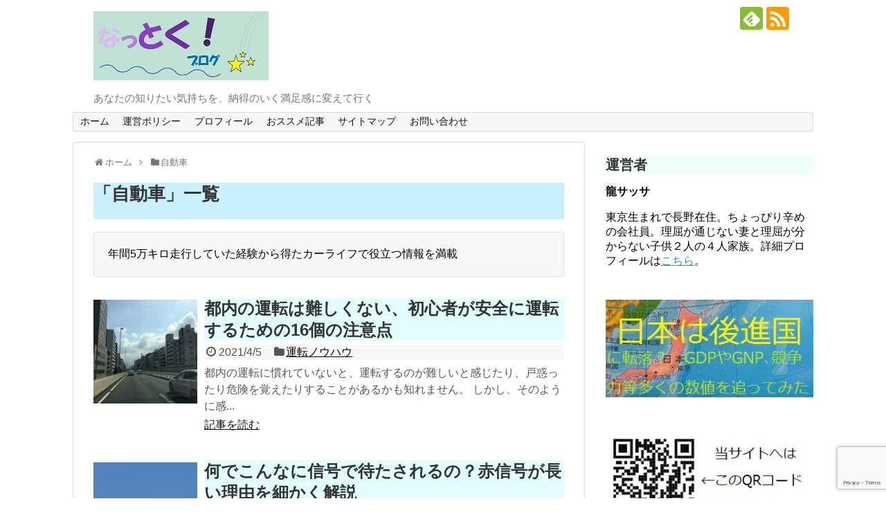

--- FILE ---
content_type: text/html; charset=UTF-8
request_url: https://dragon-sassa.com/category/automobile/
body_size: 20005
content:
<!DOCTYPE html>
<html lang="ja">
<head>
<!-- Global site tag (gtag.js) - Google Analytics -->
<script async src="https://www.googletagmanager.com/gtag/js?id=G-XN0PJ2B3NR"></script>
<script>
  window.dataLayer = window.dataLayer || [];
  function gtag(){dataLayer.push(arguments);}
  gtag('js', new Date());

  gtag('config', 'G-XN0PJ2B3NR');
</script>	
<meta name="google-site-verification" content="s8d1IBO9NXtjhvZSoQXPBkF31sJE1OvmUmn0EZDYwQE" />
<meta charset="UTF-8">
  <meta name="viewport" content="width=1280, maximum-scale=1, user-scalable=yes">
<link rel="alternate" type="application/rss+xml" title="なっとくブログ RSS Feed" href="https://dragon-sassa.com/feed/" />
<link rel="pingback" href="https://dragon-sassa.com/xmlrpc.php" />
<meta name="description" content="年間5万キロ走行していた経験から得たカーライフで役立つ情報を満載" />
<meta name="keywords" content="自動車" />
<!-- OGP -->
<meta property="og:type" content="website">
<meta property="og:description" content="年間5万キロ走行していた経験から得たカーライフで役立つ情報を満載">
<meta property="og:title" content="  自動車 | なっとくブログ">
<meta property="og:url" content="https://dragon-sassa.com/category/automobile/">
<meta property="og:image" content="https://dragon-sassa.com/wp-content/uploads/2017/12/toplogo.jpg">
<meta property="og:site_name" content="なっとくブログ">
<meta property="og:locale" content="ja_JP">
<!-- /OGP -->
<!-- Twitter Card -->
<meta name="twitter:card" content="summary">
<meta name="twitter:description" content="年間5万キロ走行していた経験から得たカーライフで役立つ情報を満載">
<meta name="twitter:title" content="  自動車 | なっとくブログ">
<meta name="twitter:url" content="https://dragon-sassa.com/category/automobile/">
<meta name="twitter:image" content="https://dragon-sassa.com/wp-content/uploads/2017/12/toplogo.jpg">
<meta name="twitter:domain" content="dragon-sassa.com">
<!-- /Twitter Card -->

<title>自動車  |  なっとくブログ</title>
<meta name='robots' content='max-image-preview:large' />
	<style>img:is([sizes="auto" i], [sizes^="auto," i]) { contain-intrinsic-size: 3000px 1500px }</style>
	<link rel="alternate" type="application/rss+xml" title="なっとくブログ &raquo; フィード" href="https://dragon-sassa.com/feed/" />
<link rel="alternate" type="application/rss+xml" title="なっとくブログ &raquo; コメントフィード" href="https://dragon-sassa.com/comments/feed/" />
<link rel="alternate" type="application/rss+xml" title="なっとくブログ &raquo; 自動車 カテゴリーのフィード" href="https://dragon-sassa.com/category/automobile/feed/" />
<script type="text/javascript">
/* <![CDATA[ */
window._wpemojiSettings = {"baseUrl":"https:\/\/s.w.org\/images\/core\/emoji\/16.0.1\/72x72\/","ext":".png","svgUrl":"https:\/\/s.w.org\/images\/core\/emoji\/16.0.1\/svg\/","svgExt":".svg","source":{"concatemoji":"https:\/\/dragon-sassa.com\/wp-includes\/js\/wp-emoji-release.min.js?ver=6.8.3"}};
/*! This file is auto-generated */
!function(s,n){var o,i,e;function c(e){try{var t={supportTests:e,timestamp:(new Date).valueOf()};sessionStorage.setItem(o,JSON.stringify(t))}catch(e){}}function p(e,t,n){e.clearRect(0,0,e.canvas.width,e.canvas.height),e.fillText(t,0,0);var t=new Uint32Array(e.getImageData(0,0,e.canvas.width,e.canvas.height).data),a=(e.clearRect(0,0,e.canvas.width,e.canvas.height),e.fillText(n,0,0),new Uint32Array(e.getImageData(0,0,e.canvas.width,e.canvas.height).data));return t.every(function(e,t){return e===a[t]})}function u(e,t){e.clearRect(0,0,e.canvas.width,e.canvas.height),e.fillText(t,0,0);for(var n=e.getImageData(16,16,1,1),a=0;a<n.data.length;a++)if(0!==n.data[a])return!1;return!0}function f(e,t,n,a){switch(t){case"flag":return n(e,"\ud83c\udff3\ufe0f\u200d\u26a7\ufe0f","\ud83c\udff3\ufe0f\u200b\u26a7\ufe0f")?!1:!n(e,"\ud83c\udde8\ud83c\uddf6","\ud83c\udde8\u200b\ud83c\uddf6")&&!n(e,"\ud83c\udff4\udb40\udc67\udb40\udc62\udb40\udc65\udb40\udc6e\udb40\udc67\udb40\udc7f","\ud83c\udff4\u200b\udb40\udc67\u200b\udb40\udc62\u200b\udb40\udc65\u200b\udb40\udc6e\u200b\udb40\udc67\u200b\udb40\udc7f");case"emoji":return!a(e,"\ud83e\udedf")}return!1}function g(e,t,n,a){var r="undefined"!=typeof WorkerGlobalScope&&self instanceof WorkerGlobalScope?new OffscreenCanvas(300,150):s.createElement("canvas"),o=r.getContext("2d",{willReadFrequently:!0}),i=(o.textBaseline="top",o.font="600 32px Arial",{});return e.forEach(function(e){i[e]=t(o,e,n,a)}),i}function t(e){var t=s.createElement("script");t.src=e,t.defer=!0,s.head.appendChild(t)}"undefined"!=typeof Promise&&(o="wpEmojiSettingsSupports",i=["flag","emoji"],n.supports={everything:!0,everythingExceptFlag:!0},e=new Promise(function(e){s.addEventListener("DOMContentLoaded",e,{once:!0})}),new Promise(function(t){var n=function(){try{var e=JSON.parse(sessionStorage.getItem(o));if("object"==typeof e&&"number"==typeof e.timestamp&&(new Date).valueOf()<e.timestamp+604800&&"object"==typeof e.supportTests)return e.supportTests}catch(e){}return null}();if(!n){if("undefined"!=typeof Worker&&"undefined"!=typeof OffscreenCanvas&&"undefined"!=typeof URL&&URL.createObjectURL&&"undefined"!=typeof Blob)try{var e="postMessage("+g.toString()+"("+[JSON.stringify(i),f.toString(),p.toString(),u.toString()].join(",")+"));",a=new Blob([e],{type:"text/javascript"}),r=new Worker(URL.createObjectURL(a),{name:"wpTestEmojiSupports"});return void(r.onmessage=function(e){c(n=e.data),r.terminate(),t(n)})}catch(e){}c(n=g(i,f,p,u))}t(n)}).then(function(e){for(var t in e)n.supports[t]=e[t],n.supports.everything=n.supports.everything&&n.supports[t],"flag"!==t&&(n.supports.everythingExceptFlag=n.supports.everythingExceptFlag&&n.supports[t]);n.supports.everythingExceptFlag=n.supports.everythingExceptFlag&&!n.supports.flag,n.DOMReady=!1,n.readyCallback=function(){n.DOMReady=!0}}).then(function(){return e}).then(function(){var e;n.supports.everything||(n.readyCallback(),(e=n.source||{}).concatemoji?t(e.concatemoji):e.wpemoji&&e.twemoji&&(t(e.twemoji),t(e.wpemoji)))}))}((window,document),window._wpemojiSettings);
/* ]]> */
</script>
<link rel='stylesheet' id='simplicity-style-css' href='https://dragon-sassa.com/wp-content/themes/simplicity2/style.css?ver=6.8.3&#038;fver=20241028121223' type='text/css' media='all' />
<link rel='stylesheet' id='responsive-style-css' href='https://dragon-sassa.com/wp-content/themes/simplicity2/css/responsive-pc.css?ver=6.8.3&#038;fver=20241028121223' type='text/css' media='all' />
<link rel='stylesheet' id='font-awesome-style-css' href='https://dragon-sassa.com/wp-content/themes/simplicity2/webfonts/css/font-awesome.min.css?ver=6.8.3&#038;fver=20241028121223' type='text/css' media='all' />
<link rel='stylesheet' id='icomoon-style-css' href='https://dragon-sassa.com/wp-content/themes/simplicity2/webfonts/icomoon/style.css?ver=6.8.3&#038;fver=20241028121223' type='text/css' media='all' />
<link rel='stylesheet' id='extension-style-css' href='https://dragon-sassa.com/wp-content/themes/simplicity2/css/extension.css?ver=6.8.3&#038;fver=20241028121223' type='text/css' media='all' />
<style id='extension-style-inline-css' type='text/css'>
ul.snsp li.twitter-page a span{background-color:#55acee}ul.snsp li.facebook-page a span{background-color:#3b5998}ul.snsp li.google-plus-page a span{background-color:#dd4b39}ul.snsp li.instagram-page a span{background-color:#3f729b}ul.snsp li.hatebu-page a span{background-color:#008fde}ul.snsp li.pinterest-page a span{background-color:#cc2127}ul.snsp li.youtube-page a span{background-color:#e52d27}ul.snsp li.flickr-page a span{background-color:#1d1d1b}ul.snsp li.github-page a span{background-color:#24292e}ul.snsp li.line-page a span{background-color:#00c300}ul.snsp li.feedly-page a span{background-color:#87bd33}ul.snsp li.push7-page a span{background-color:#eeac00}ul.snsp li.rss-page a span{background-color:#fe9900}ul.snsp li a:hover{opacity:.7}@media screen and (max-width:639px){.article br{display:block}}
</style>
<link rel='stylesheet' id='child-style-css' href='https://dragon-sassa.com/wp-content/themes/simplicity2-child/style.css?ver=6.8.3&#038;fver=20190831114502' type='text/css' media='all' />
<link rel='stylesheet' id='print-style-css' href='https://dragon-sassa.com/wp-content/themes/simplicity2/css/print.css?ver=6.8.3&#038;fver=20241028121223' type='text/css' media='print' />
<style id='wp-emoji-styles-inline-css' type='text/css'>

	img.wp-smiley, img.emoji {
		display: inline !important;
		border: none !important;
		box-shadow: none !important;
		height: 1em !important;
		width: 1em !important;
		margin: 0 0.07em !important;
		vertical-align: -0.1em !important;
		background: none !important;
		padding: 0 !important;
	}
</style>
<link rel='stylesheet' id='wp-block-library-css' href='https://dragon-sassa.com/wp-includes/css/dist/block-library/style.min.css?ver=6.8.3' type='text/css' media='all' />
<style id='classic-theme-styles-inline-css' type='text/css'>
/*! This file is auto-generated */
.wp-block-button__link{color:#fff;background-color:#32373c;border-radius:9999px;box-shadow:none;text-decoration:none;padding:calc(.667em + 2px) calc(1.333em + 2px);font-size:1.125em}.wp-block-file__button{background:#32373c;color:#fff;text-decoration:none}
</style>
<style id='global-styles-inline-css' type='text/css'>
:root{--wp--preset--aspect-ratio--square: 1;--wp--preset--aspect-ratio--4-3: 4/3;--wp--preset--aspect-ratio--3-4: 3/4;--wp--preset--aspect-ratio--3-2: 3/2;--wp--preset--aspect-ratio--2-3: 2/3;--wp--preset--aspect-ratio--16-9: 16/9;--wp--preset--aspect-ratio--9-16: 9/16;--wp--preset--color--black: #000000;--wp--preset--color--cyan-bluish-gray: #abb8c3;--wp--preset--color--white: #ffffff;--wp--preset--color--pale-pink: #f78da7;--wp--preset--color--vivid-red: #cf2e2e;--wp--preset--color--luminous-vivid-orange: #ff6900;--wp--preset--color--luminous-vivid-amber: #fcb900;--wp--preset--color--light-green-cyan: #7bdcb5;--wp--preset--color--vivid-green-cyan: #00d084;--wp--preset--color--pale-cyan-blue: #8ed1fc;--wp--preset--color--vivid-cyan-blue: #0693e3;--wp--preset--color--vivid-purple: #9b51e0;--wp--preset--gradient--vivid-cyan-blue-to-vivid-purple: linear-gradient(135deg,rgba(6,147,227,1) 0%,rgb(155,81,224) 100%);--wp--preset--gradient--light-green-cyan-to-vivid-green-cyan: linear-gradient(135deg,rgb(122,220,180) 0%,rgb(0,208,130) 100%);--wp--preset--gradient--luminous-vivid-amber-to-luminous-vivid-orange: linear-gradient(135deg,rgba(252,185,0,1) 0%,rgba(255,105,0,1) 100%);--wp--preset--gradient--luminous-vivid-orange-to-vivid-red: linear-gradient(135deg,rgba(255,105,0,1) 0%,rgb(207,46,46) 100%);--wp--preset--gradient--very-light-gray-to-cyan-bluish-gray: linear-gradient(135deg,rgb(238,238,238) 0%,rgb(169,184,195) 100%);--wp--preset--gradient--cool-to-warm-spectrum: linear-gradient(135deg,rgb(74,234,220) 0%,rgb(151,120,209) 20%,rgb(207,42,186) 40%,rgb(238,44,130) 60%,rgb(251,105,98) 80%,rgb(254,248,76) 100%);--wp--preset--gradient--blush-light-purple: linear-gradient(135deg,rgb(255,206,236) 0%,rgb(152,150,240) 100%);--wp--preset--gradient--blush-bordeaux: linear-gradient(135deg,rgb(254,205,165) 0%,rgb(254,45,45) 50%,rgb(107,0,62) 100%);--wp--preset--gradient--luminous-dusk: linear-gradient(135deg,rgb(255,203,112) 0%,rgb(199,81,192) 50%,rgb(65,88,208) 100%);--wp--preset--gradient--pale-ocean: linear-gradient(135deg,rgb(255,245,203) 0%,rgb(182,227,212) 50%,rgb(51,167,181) 100%);--wp--preset--gradient--electric-grass: linear-gradient(135deg,rgb(202,248,128) 0%,rgb(113,206,126) 100%);--wp--preset--gradient--midnight: linear-gradient(135deg,rgb(2,3,129) 0%,rgb(40,116,252) 100%);--wp--preset--font-size--small: 13px;--wp--preset--font-size--medium: 20px;--wp--preset--font-size--large: 36px;--wp--preset--font-size--x-large: 42px;--wp--preset--spacing--20: 0.44rem;--wp--preset--spacing--30: 0.67rem;--wp--preset--spacing--40: 1rem;--wp--preset--spacing--50: 1.5rem;--wp--preset--spacing--60: 2.25rem;--wp--preset--spacing--70: 3.38rem;--wp--preset--spacing--80: 5.06rem;--wp--preset--shadow--natural: 6px 6px 9px rgba(0, 0, 0, 0.2);--wp--preset--shadow--deep: 12px 12px 50px rgba(0, 0, 0, 0.4);--wp--preset--shadow--sharp: 6px 6px 0px rgba(0, 0, 0, 0.2);--wp--preset--shadow--outlined: 6px 6px 0px -3px rgba(255, 255, 255, 1), 6px 6px rgba(0, 0, 0, 1);--wp--preset--shadow--crisp: 6px 6px 0px rgba(0, 0, 0, 1);}:where(.is-layout-flex){gap: 0.5em;}:where(.is-layout-grid){gap: 0.5em;}body .is-layout-flex{display: flex;}.is-layout-flex{flex-wrap: wrap;align-items: center;}.is-layout-flex > :is(*, div){margin: 0;}body .is-layout-grid{display: grid;}.is-layout-grid > :is(*, div){margin: 0;}:where(.wp-block-columns.is-layout-flex){gap: 2em;}:where(.wp-block-columns.is-layout-grid){gap: 2em;}:where(.wp-block-post-template.is-layout-flex){gap: 1.25em;}:where(.wp-block-post-template.is-layout-grid){gap: 1.25em;}.has-black-color{color: var(--wp--preset--color--black) !important;}.has-cyan-bluish-gray-color{color: var(--wp--preset--color--cyan-bluish-gray) !important;}.has-white-color{color: var(--wp--preset--color--white) !important;}.has-pale-pink-color{color: var(--wp--preset--color--pale-pink) !important;}.has-vivid-red-color{color: var(--wp--preset--color--vivid-red) !important;}.has-luminous-vivid-orange-color{color: var(--wp--preset--color--luminous-vivid-orange) !important;}.has-luminous-vivid-amber-color{color: var(--wp--preset--color--luminous-vivid-amber) !important;}.has-light-green-cyan-color{color: var(--wp--preset--color--light-green-cyan) !important;}.has-vivid-green-cyan-color{color: var(--wp--preset--color--vivid-green-cyan) !important;}.has-pale-cyan-blue-color{color: var(--wp--preset--color--pale-cyan-blue) !important;}.has-vivid-cyan-blue-color{color: var(--wp--preset--color--vivid-cyan-blue) !important;}.has-vivid-purple-color{color: var(--wp--preset--color--vivid-purple) !important;}.has-black-background-color{background-color: var(--wp--preset--color--black) !important;}.has-cyan-bluish-gray-background-color{background-color: var(--wp--preset--color--cyan-bluish-gray) !important;}.has-white-background-color{background-color: var(--wp--preset--color--white) !important;}.has-pale-pink-background-color{background-color: var(--wp--preset--color--pale-pink) !important;}.has-vivid-red-background-color{background-color: var(--wp--preset--color--vivid-red) !important;}.has-luminous-vivid-orange-background-color{background-color: var(--wp--preset--color--luminous-vivid-orange) !important;}.has-luminous-vivid-amber-background-color{background-color: var(--wp--preset--color--luminous-vivid-amber) !important;}.has-light-green-cyan-background-color{background-color: var(--wp--preset--color--light-green-cyan) !important;}.has-vivid-green-cyan-background-color{background-color: var(--wp--preset--color--vivid-green-cyan) !important;}.has-pale-cyan-blue-background-color{background-color: var(--wp--preset--color--pale-cyan-blue) !important;}.has-vivid-cyan-blue-background-color{background-color: var(--wp--preset--color--vivid-cyan-blue) !important;}.has-vivid-purple-background-color{background-color: var(--wp--preset--color--vivid-purple) !important;}.has-black-border-color{border-color: var(--wp--preset--color--black) !important;}.has-cyan-bluish-gray-border-color{border-color: var(--wp--preset--color--cyan-bluish-gray) !important;}.has-white-border-color{border-color: var(--wp--preset--color--white) !important;}.has-pale-pink-border-color{border-color: var(--wp--preset--color--pale-pink) !important;}.has-vivid-red-border-color{border-color: var(--wp--preset--color--vivid-red) !important;}.has-luminous-vivid-orange-border-color{border-color: var(--wp--preset--color--luminous-vivid-orange) !important;}.has-luminous-vivid-amber-border-color{border-color: var(--wp--preset--color--luminous-vivid-amber) !important;}.has-light-green-cyan-border-color{border-color: var(--wp--preset--color--light-green-cyan) !important;}.has-vivid-green-cyan-border-color{border-color: var(--wp--preset--color--vivid-green-cyan) !important;}.has-pale-cyan-blue-border-color{border-color: var(--wp--preset--color--pale-cyan-blue) !important;}.has-vivid-cyan-blue-border-color{border-color: var(--wp--preset--color--vivid-cyan-blue) !important;}.has-vivid-purple-border-color{border-color: var(--wp--preset--color--vivid-purple) !important;}.has-vivid-cyan-blue-to-vivid-purple-gradient-background{background: var(--wp--preset--gradient--vivid-cyan-blue-to-vivid-purple) !important;}.has-light-green-cyan-to-vivid-green-cyan-gradient-background{background: var(--wp--preset--gradient--light-green-cyan-to-vivid-green-cyan) !important;}.has-luminous-vivid-amber-to-luminous-vivid-orange-gradient-background{background: var(--wp--preset--gradient--luminous-vivid-amber-to-luminous-vivid-orange) !important;}.has-luminous-vivid-orange-to-vivid-red-gradient-background{background: var(--wp--preset--gradient--luminous-vivid-orange-to-vivid-red) !important;}.has-very-light-gray-to-cyan-bluish-gray-gradient-background{background: var(--wp--preset--gradient--very-light-gray-to-cyan-bluish-gray) !important;}.has-cool-to-warm-spectrum-gradient-background{background: var(--wp--preset--gradient--cool-to-warm-spectrum) !important;}.has-blush-light-purple-gradient-background{background: var(--wp--preset--gradient--blush-light-purple) !important;}.has-blush-bordeaux-gradient-background{background: var(--wp--preset--gradient--blush-bordeaux) !important;}.has-luminous-dusk-gradient-background{background: var(--wp--preset--gradient--luminous-dusk) !important;}.has-pale-ocean-gradient-background{background: var(--wp--preset--gradient--pale-ocean) !important;}.has-electric-grass-gradient-background{background: var(--wp--preset--gradient--electric-grass) !important;}.has-midnight-gradient-background{background: var(--wp--preset--gradient--midnight) !important;}.has-small-font-size{font-size: var(--wp--preset--font-size--small) !important;}.has-medium-font-size{font-size: var(--wp--preset--font-size--medium) !important;}.has-large-font-size{font-size: var(--wp--preset--font-size--large) !important;}.has-x-large-font-size{font-size: var(--wp--preset--font-size--x-large) !important;}
:where(.wp-block-post-template.is-layout-flex){gap: 1.25em;}:where(.wp-block-post-template.is-layout-grid){gap: 1.25em;}
:where(.wp-block-columns.is-layout-flex){gap: 2em;}:where(.wp-block-columns.is-layout-grid){gap: 2em;}
:root :where(.wp-block-pullquote){font-size: 1.5em;line-height: 1.6;}
</style>
<link rel='stylesheet' id='contact-form-7-css' href='https://dragon-sassa.com/wp-content/plugins/contact-form-7/includes/css/styles.css?ver=6.1.4&#038;fver=20251201102845' type='text/css' media='all' />
<link rel='stylesheet' id='toc-screen-css' href='https://dragon-sassa.com/wp-content/plugins/table-of-contents-plus/screen.min.css?ver=2411.1&#038;fver=20241124115329' type='text/css' media='all' />
<script type="text/javascript" src="https://dragon-sassa.com/wp-includes/js/jquery/jquery.min.js?ver=3.7.1" id="jquery-core-js"></script>
<script type="text/javascript" src="https://dragon-sassa.com/wp-includes/js/jquery/jquery-migrate.min.js?ver=3.4.1" id="jquery-migrate-js"></script>
<link rel="next" href="https://dragon-sassa.com/category/automobile/page/2/" />
<link rel="icon" href="https://dragon-sassa.com/wp-content/uploads/2017/10/cropped-icon-32x32.jpg" sizes="32x32" />
<link rel="icon" href="https://dragon-sassa.com/wp-content/uploads/2017/10/cropped-icon-192x192.jpg" sizes="192x192" />
<link rel="apple-touch-icon" href="https://dragon-sassa.com/wp-content/uploads/2017/10/cropped-icon-180x180.jpg" />
<meta name="msapplication-TileImage" content="https://dragon-sassa.com/wp-content/uploads/2017/10/cropped-icon-270x270.jpg" />
		<style type="text/css" id="wp-custom-css">
			h1{
  background-color: #cbf0fd;
}
h2{
  background-color: #e2fdfe;
}
h3{
  background-color: #effffb;
}
h4{
  background-color: #f3fff3;
}
h5{
  background-color: #f9ffeb;
}
h6{
  background-color: #fefff8;
}
.cn-font {
font-family: 'Microsoft YaHei', 'SimSun','Segoe UI',sans-serif;
}
.simpleboxwithtitle {
    position: relative;
    margin: 2em 0;
    padding: 0.5em 1em;
    border: solid 4px #00cc00; /* 枠の形状と線の厚みと色 */
    border-radius: 10px; /* 枠の丸み */
}
.simpleboxwithtitle .box-title {
    position: absolute;
    display: inline-block;
    top: -13px;
    left: 10px;
    padding: 0 9px;
    line-height: 1;
    font-size: 19px;
    background: #fff; /* タイトルの背景色 */
    color: #005500;
    font-weight: bold;
}
.simpleboxwithtitle p {
    margin: 0; 
    padding: 0;
}
.boxwithcircle{
    margin:2em 0.5em; /* 位置のマージン */
    position: relative;
    padding: 0.45em 1em; /* 縦と横の文字からのパディング幅 */
    border: solid 3px #ffc107;
    border-radius: 4px 4px 4px 4px; /* 四辺の丸め */
}
.boxwithcircle:before, .boxwithcircle:after{
    content: '';
    position: absolute;
    width:10px;
    height: 10px;
    border: solid 3px #ffc107;
    border-radius: 50%;
}
.boxwithcircle:after {
    bottom:-14px;
    left:-14px;
}
.boxwithcircle:before {
    top:-14px;
    right:-14px;
}
.boxwithcircle p {
    margin: 0; 
    padding: 0;
}
.boxwithtitle {
    position: relative;
    margin: 2em 0;
    padding: 0.5em 1em;
    border: solid 3px #fff0c6;
}
.boxwithtitle .box-title {
    position: absolute;
    display: inline-block;
    top: -27px;
    left: -3px;
    padding: 0 9px;
    height: 25px;
    line-height: 25px;
    font-size: 17px;
    background: #fff0c6;
    color: #338888;
    font-weight: bold;
    border-radius: 5px 5px 0 0;
}
.boxwithtitle p {
    margin: 0; 
    padding: 0;
}
.tablewithscroll table{
  border-collapse: collapse;
  margin: 2em 0;
  max-width: 100%;
}

.tablewithscroll th{
  background-color: #eee;
}

.tablewithscroll th,
.tablewithscroll td{
  border: solid 1px #ccc;
  padding: 3px 5px;
  white-space: nowrap;
}

.tablewithscroll {
  overflow-x: auto;
  margin-bottom: 1em;
  max-width: 770px;
}
/*=================================================================================
	カエレバ・ヨメレバ・トマレバ
=================================================================================*/

.cstmreba {
	width:98%;
	height:auto;
	margin:36px auto;
	font-family:'Lucida Grande','Hiragino Kaku Gothic ProN',Helvetica, Meiryo, sans-serif;
	line-height: 1.5;
	word-wrap: break-word;
	box-sizing: border-box;
	display: block;
}
/* WordPressで自動挿入されるPタグの余白を対処 */
.cstmreba p {
	margin: 0;
	padding: 0;
}
.cstmreba a {
	transition: 0.8s ;
	color:#285EFF; /* テキストリンクカラー */
}
.cstmreba a:hover {
	color:#FFCA28; /* テキストリンクカラー(マウスオーバー時) */
}
.cstmreba .booklink-box,
.cstmreba .kaerebalink-box,
.cstmreba .tomarebalink-box {
	width: 100%;
	background-color: #fafafa; /* 全体の背景カラー */
	overflow: hidden;
	border-radius: 0px;
	box-sizing: border-box;
	padding: 12px 8px;
	box-shadow: 0px 2px 5px 0 rgba(0,0,0,.26);
}
/* サムネイル画像ボックス */
.cstmreba .booklink-image,
.cstmreba .kaerebalink-image,
.cstmreba .tomarebalink-image {
	width:150px;
	float:left;
	margin:0 14px 0 0;
	text-align: center;
	background: #fff;
}
.cstmreba .booklink-image a,
.cstmreba .kaerebalink-image a,
.cstmreba .tomarebalink-image a {
	width:100%;
	display:block;
}
.cstmreba .booklink-image a img,
.cstmreba .kaerebalink-image a img,
.cstmreba .tomarebalink-image a img {
	margin:0 ;
	padding: 0;
	text-align:center;
	background: #fff;
}
.cstmreba .booklink-info,.cstmreba .kaerebalink-info,.cstmreba .tomarebalink-info {
	overflow:hidden;
	line-height:170%;
	color: #333;
}
/* infoボックス内リンク下線非表示 */
.cstmreba .booklink-info a,
.cstmreba .kaerebalink-info a,
.cstmreba .tomarebalink-info a {
	text-decoration: none;
}
/* 作品・商品・ホテル名 リンク */
.cstmreba .booklink-name>a,
.cstmreba .kaerebalink-name>a,
.cstmreba .tomarebalink-name>a {
	border-bottom: 1px solid ;
	font-size:16px;
}
/* powered by */
.cstmreba .booklink-powered-date,
.cstmreba .kaerebalink-powered-date,
.cstmreba .tomarebalink-powered-date {
	font-size:10px;
	line-height:150%;
}
.cstmreba .booklink-powered-date a,
.cstmreba .kaerebalink-powered-date a,
.cstmreba .tomarebalink-powered-date a {
	color:#333;
	border-bottom: none ;
}
.cstmreba .booklink-powered-date a:hover,
.cstmreba .kaerebalink-powered-date a:hover,
.cstmreba .tomarebalink-powered-date a:hover {
	color:#333;
	border-bottom: 1px solid #333 ;
}
/* 著者・住所 */
.cstmreba .booklink-detail,.cstmreba .kaerebalink-detail,.cstmreba .tomarebalink-address {
	font-size:12px;
}
.cstmreba .kaerebalink-link1 div img,.cstmreba .booklink-link2 div img,.cstmreba .tomarebalink-link1 div img {
	display:none !important;
}
.cstmreba .kaerebalink-link1, .cstmreba .booklink-link2,.cstmreba .tomarebalink-link1 {
	display: inline-block;
	width: 100%;
	margin-top: 5px;
}
.cstmreba .booklink-link2>div,
.cstmreba .kaerebalink-link1>div,
.cstmreba .tomarebalink-link1>div {
	float:left;
	width:24%;
	min-width:128px;
	margin:0.5%;
}
/***** ボタンデザインここから ******/
.cstmreba .booklink-link2 a,
.cstmreba .kaerebalink-link1 a,
.cstmreba .tomarebalink-link1 a {
	width: 100%;
	display: inline-block;
	text-align: center;
	box-sizing: border-box;
	margin: 1px 0;
	padding:3% 0.5%;
	border-radius: 8px;
	font-size: 13px;
	font-weight: bold;
	line-height: 180%;
	color: #fff;
	box-shadow: 0px 2px 4px 0 rgba(0,0,0,.26);
}
/* トマレバ */
.cstmreba .tomarebalink-link1 .shoplinkrakuten a {background: #76ae25; border: 2px solid #76ae25; }/* 楽天トラベル */
.cstmreba .tomarebalink-link1 .shoplinkjalan a { background: #ff7a15; border: 2px solid #ff7a15;}/* じゃらん */
.cstmreba .tomarebalink-link1 .shoplinkjtb a { background: #c81528; border: 2px solid #c81528;}/* JTB */
.cstmreba .tomarebalink-link1 .shoplinkknt a { background: #0b499d; border: 2px solid #0b499d;}/* KNT */
.cstmreba .tomarebalink-link1 .shoplinkikyu a { background: #bf9500; border: 2px solid #bf9500;}/* 一休 */
.cstmreba .tomarebalink-link1 .shoplinkrurubu a { background: #000066; border: 2px solid #000066;}/* るるぶ */
.cstmreba .tomarebalink-link1 .shoplinkyahoo a { background: #ff0033; border: 2px solid #ff0033;}/* Yahoo!トラベル */
.cstmreba .tomarebalink-link1 .shoplinkhis a { background: #004bb0; border: 2px solid #004bb0;}/*** HIS ***/
/* カエレバ */
.cstmreba .kaerebalink-link1 .shoplinkyahoo a {background:#ff0033; border:2px solid #ff0033; letter-spacing:normal;} /* Yahoo!ショッピング */
.cstmreba .kaerebalink-link1 .shoplinkbellemaison a { background:#84be24 ; border: 2px solid #84be24;}	/* ベルメゾン */
.cstmreba .kaerebalink-link1 .shoplinkcecile a { background:#8d124b; border: 2px solid #8d124b;} /* セシール */
.cstmreba .kaerebalink-link1 .shoplinkwowma a { background:#ea5404; border: 2px solid #ea5404;} /* Wowma */
.cstmreba .kaerebalink-link1 .shoplinkkakakucom a {background:#314995; border: 2px solid #314995;} /* 価格コム */
/* ヨメレバ */
.cstmreba .booklink-link2 .shoplinkkindle a { background:#007dcd; border: 2px solid #007dcd;} /* Kindle */
.cstmreba .booklink-link2 .shoplinkrakukobo a { background:#bf0000; border: 2px solid #bf0000;} /* 楽天kobo */
.cstmreba .booklink-link2  .shoplinkbk1 a { background:#0085cd; border: 2px solid #0085cd;} /* honto */
.cstmreba .booklink-link2 .shoplinkehon a { background:#2a2c6d; border: 2px solid #2a2c6d;} /* ehon */
.cstmreba .booklink-link2 .shoplinkkino a { background:#003e92; border: 2px solid #003e92;} /* 紀伊國屋書店 */
.cstmreba .booklink-link2 .shoplinkebj a { background:#f8485e; border: 2px solid #f8485e;} /* ebookjapan */
.cstmreba .booklink-link2 .shoplinktoshokan a { background:#333333; border: 2px solid #333333;} /* 図書館 */
/* カエレバ・ヨメレバ共通 */
.cstmreba .kaerebalink-link1 .shoplinkamazon a,
.cstmreba .booklink-link2 .shoplinkamazon a {
	background:#FF9901;
	border: 2px solid #ff9901;
} /* Amazon */
.cstmreba .kaerebalink-link1 .shoplinkrakuten a,
.cstmreba .booklink-link2 .shoplinkrakuten a {
	background: #bf0000;
	border: 2px solid #bf0000;
} /* 楽天 */
.cstmreba .kaerebalink-link1 .shoplinkseven a,
.cstmreba .booklink-link2 .shoplinkseven a {
	background:#225496;
	border: 2px solid #225496;
} /* 7net */
/****** ボタンカラー ここまで *****/

/***** ボタンデザイン　マウスオーバー時ここから *****/
.cstmreba .booklink-link2 a:hover,
.cstmreba .kaerebalink-link1 a:hover,
.cstmreba .tomarebalink-link1 a:hover {
	background: #fff;
}
/* トマレバ */
.cstmreba .tomarebalink-link1 .shoplinkrakuten a:hover { color: #76ae25; }/* 楽天トラベル */
.cstmreba .tomarebalink-link1 .shoplinkjalan a:hover { color: #ff7a15; }/* じゃらん */
.cstmreba .tomarebalink-link1 .shoplinkjtb a:hover { color: #c81528; }/* JTB */
.cstmreba .tomarebalink-link1 .shoplinkknt a:hover { color: #0b499d; }/* KNT */
.cstmreba .tomarebalink-link1 .shoplinkikyu a:hover { color: #bf9500; }/* 一休 */
.cstmreba .tomarebalink-link1 .shoplinkrurubu a:hover { color: #000066; }/* るるぶ */
.cstmreba .tomarebalink-link1 .shoplinkyahoo a:hover { color: #ff0033; }/* Yahoo!トラベル */
.cstmreba .tomarebalink-link1 .shoplinkhis a:hover { color: #004bb0; }/*** HIS ***/
/* カエレバ */
.cstmreba .kaerebalink-link1 .shoplinkyahoo a:hover {color:#ff0033;} /* Yahoo!ショッピング */
.cstmreba .kaerebalink-link1 .shoplinkbellemaison a:hover { color:#84be24 ; }	/* ベルメゾン */
.cstmreba .kaerebalink-link1 .shoplinkcecile a:hover { color:#8d124b; } /* セシール */
.cstmreba .kaerebalink-link1 .shoplinkwowma a:hover { color:#ea5404; } /* Wowma */
.cstmreba .kaerebalink-link1 .shoplinkkakakucom a:hover {color:#314995;} /* 価格コム */
/* ヨメレバ */
.cstmreba .booklink-link2 .shoplinkkindle a:hover { color:#007dcd;} /* Kindle */
.cstmreba .booklink-link2 .shoplinkrakukobo a:hover { color:#bf0000; } /* 楽天kobo */
.cstmreba .booklink-link2 .shoplinkbk1 a:hover { color:#0085cd; } /* honto */
.cstmreba .booklink-link2 .shoplinkehon a:hover { color:#2a2c6d; } /* ehon */
.cstmreba .booklink-link2 .shoplinkkino a:hover { color:#003e92; } /* 紀伊國屋書店 */
.cstmreba .booklink-link2 .shoplinkebj a:hover { color:#f8485e; } /* ebookjapan */
.cstmreba .booklink-link2 .shoplinktoshokan a:hover { color:#333333; } /* 図書館 */
/* カエレバ・ヨメレバ共通 */
.cstmreba .kaerebalink-link1 .shoplinkamazon a:hover,
.cstmreba .booklink-link2 .shoplinkamazon a:hover {
	color:#FF9901; } /* Amazon */
.cstmreba .kaerebalink-link1 .shoplinkrakuten a:hover,
.cstmreba .booklink-link2 .shoplinkrakuten a:hover {
	color: #bf0000; } /* 楽天 */
.cstmreba .kaerebalink-link1 .shoplinkseven a:hover,
.cstmreba .booklink-link2 .shoplinkseven a:hover {
	color:#225496;} /* 7net */
/***** ボタンデザイン　マウスオーバー時ここまで *****/
.cstmreba .booklink-footer {
	clear:both;
}

/*****  解像度768px以下のスタイル *****/
@media screen and (max-width:768px){
	.cstmreba .booklink-image,
	.cstmreba .kaerebalink-image,
	.cstmreba .tomarebalink-image {
		width:100%;
		float:none;
	}
	.cstmreba .booklink-link2>div,
	.cstmreba .kaerebalink-link1>div,
	.cstmreba .tomarebalink-link1>div {
		width: 32.33%;
		margin: 0.5%;
	}
	.cstmreba .booklink-info,
	.cstmreba .kaerebalink-info,
	.cstmreba .tomarebalink-info {
	  text-align:center;
	  padding-bottom: 1px;
	}
}

/*****  解像度480px以下のスタイル *****/
@media screen and (max-width:480px){
	.cstmreba .booklink-link2>div,
	.cstmreba .kaerebalink-link1>div,
	.cstmreba .tomarebalink-link1>div {
		width: 49%;
		margin: 0.5%;
	}
}		</style>
		</head>
  <body class="archive category category-automobile category-10 wp-theme-simplicity2 wp-child-theme-simplicity2-child" itemscope itemtype="https://schema.org/WebPage">
    <div id="container">

      <!-- header -->
      <header itemscope itemtype="https://schema.org/WPHeader">
        <div id="header" class="clearfix">
          <div id="header-in">

                        <div id="h-top">
              <!-- モバイルメニュー表示用のボタン -->
<div id="mobile-menu">
  <a id="mobile-menu-toggle" href="#"><span class="fa fa-bars fa-2x"></span></a>
</div>

              <div class="alignleft top-title-catchphrase">
                <!-- サイトのタイトル -->
<p id="site-title" itemscope itemtype="https://schema.org/Organization">
  <a href="https://dragon-sassa.com/"><img src="https://dragon-sassa.com/wp-content/uploads/2017/12/toplogo.jpg" alt="なっとくブログ" class="site-title-img" /></a></p>
<!-- サイトの概要 -->
<p id="site-description">
  あなたの知りたい気持ちを、納得のいく満足感に変えて行く</p>
              </div>

              <div class="alignright top-sns-follows">
                                <!-- SNSページ -->
<div class="sns-pages">
<p class="sns-follow-msg">フォローする</p>
<ul class="snsp">
<li class="feedly-page"><a href="//feedly.com/i/discover/sources/search/feed/https%3A%2F%2Fdragon-sassa.com" target="blank" title="feedlyで更新情報を購読" rel="nofollow"><span class="icon-feedly-logo"></span></a></li><li class="rss-page"><a href="https://dragon-sassa.com/feed/" target="_blank" title="RSSで更新情報をフォロー" rel="nofollow"><span class="icon-rss-logo"></span></a></li>  </ul>
</div>
                              </div>

            </div><!-- /#h-top -->
          </div><!-- /#header-in -->
        </div><!-- /#header -->
      </header>

      <!-- Navigation -->
<nav itemscope itemtype="https://schema.org/SiteNavigationElement">
  <div id="navi">
      	<div id="navi-in">
      <div class="menu-%e3%83%9b%e3%83%bc%e3%83%a0-container"><ul id="menu-%e3%83%9b%e3%83%bc%e3%83%a0" class="menu"><li id="menu-item-3620" class="menu-item menu-item-type-custom menu-item-object-custom menu-item-home menu-item-3620"><a href="https://dragon-sassa.com/">ホーム</a></li>
<li id="menu-item-13896" class="menu-item menu-item-type-post_type menu-item-object-page menu-item-13896"><a href="https://dragon-sassa.com/site-policy/">運営ポリシー</a></li>
<li id="menu-item-3622" class="menu-item menu-item-type-post_type menu-item-object-page menu-item-3622"><a href="https://dragon-sassa.com/profile/">プロフィール</a></li>
<li id="menu-item-12314" class="menu-item menu-item-type-post_type menu-item-object-page menu-item-12314"><a href="https://dragon-sassa.com/recommended/">おススメ記事</a></li>
<li id="menu-item-6415" class="menu-item menu-item-type-post_type menu-item-object-page menu-item-6415"><a href="https://dragon-sassa.com/my-sitemap/">サイトマップ</a></li>
<li id="menu-item-9136" class="menu-item menu-item-type-post_type menu-item-object-page menu-item-9136"><a href="https://dragon-sassa.com/contactform/">お問い合わせ</a></li>
</ul></div>    </div><!-- /#navi-in -->
  </div><!-- /#navi -->
</nav>
<!-- /Navigation -->
      <!-- 本体部分 -->
      <div id="body">
        <div id="body-in" class="cf">

          
          <!-- main -->
          <main itemscope itemprop="mainContentOfPage">
            <div id="main" itemscope itemtype="https://schema.org/Blog">
<div id="breadcrumb" class="breadcrumb breadcrumb-categor" itemscope itemtype="https://schema.org/BreadcrumbList"><div class="breadcrumb-home" itemscope itemtype="https://schema.org/ListItem" itemprop="itemListElement"><span class="fa fa-home fa-fw" aria-hidden="true"></span><a href="https://dragon-sassa.com" itemprop="item"><span itemprop="name">ホーム</span></a><meta itemprop="position" content="1" /><span class="sp"><span class="fa fa-angle-right" aria-hidden="true"></span></span></div><div class="breadcrumb-item" itemscope itemtype="https://schema.org/ListItem" itemprop="itemListElement"><span class="fa fa-folder fa-fw" aria-hidden="true"></span><a href="https://dragon-sassa.com/category/automobile/" itemprop="item"><span itemprop="name">自動車</span></a><meta itemprop="position" content="2" /></div></div><!-- /#breadcrumb -->
  <h1 id="archive-title"><span class="archive-title-pb">「</span><span class="archive-title-text">自動車</span><span class="archive-title-pa">」</span><span class="archive-title-list-text">一覧</span></h1>




<!-- カテゴリの説明文 -->
<div class="category-description"><p>年間5万キロ走行していた経験から得たカーライフで役立つ情報を満載</p>
</div>


<div id="list">
<!-- 記事一覧 -->
<article id="post-8803" class="entry cf entry-card post-8803 post type-post status-publish format-standard has-post-thumbnail category-driving-know-how">
  <figure class="entry-thumb">
                  <a href="https://dragon-sassa.com/2021/04/05/post-8803/" class="entry-image entry-image-link" title="都内の運転は難しくない、初心者が安全に運転するための16個の注意点"><img width="150" height="150" src="https://dragon-sassa.com/wp-content/uploads/2021/03/IMG_7694-150x150.jpg" class="entry-thumnail wp-post-image" alt="" decoding="async" srcset="https://dragon-sassa.com/wp-content/uploads/2021/03/IMG_7694-150x150.jpg 150w, https://dragon-sassa.com/wp-content/uploads/2021/03/IMG_7694-100x100.jpg 100w" sizes="(max-width: 150px) 100vw, 150px" /></a>
            </figure><!-- /.entry-thumb -->

  <div class="entry-card-content">
  <header>
    <h2><a href="https://dragon-sassa.com/2021/04/05/post-8803/" class="entry-title entry-title-link" title="都内の運転は難しくない、初心者が安全に運転するための16個の注意点">都内の運転は難しくない、初心者が安全に運転するための16個の注意点</a></h2>
    <p class="post-meta">
            <span class="post-date"><span class="fa fa-clock-o fa-fw"></span><span class="published">2021/4/5</span></span>
      
      <span class="category"><span class="fa fa-folder fa-fw"></span><a href="https://dragon-sassa.com/category/automobile/driving-know-how/" rel="category tag">運転ノウハウ</a></span>

      
      
    </p><!-- /.post-meta -->
      </header>
  <p class="entry-snippet">都内の運転に慣れていないと、運転するのが難しいと感じたり、戸惑ったり危険を覚えたりすることがあるかも知れません。

しかし、そのように感...</p>

    <footer>
    <p class="entry-read"><a href="https://dragon-sassa.com/2021/04/05/post-8803/" class="entry-read-link">記事を読む</a></p>
  </footer>
  
</div><!-- /.entry-card-content -->
</article><article id="post-8399" class="entry cf entry-card post-8399 post type-post status-publish format-standard has-post-thumbnail category-automobile">
  <figure class="entry-thumb">
                  <a href="https://dragon-sassa.com/2020/12/17/post-8399/" class="entry-image entry-image-link" title="何でこんなに信号で待たされるの？赤信号が長い理由を細かく解説"><img width="150" height="150" src="https://dragon-sassa.com/wp-content/uploads/2020/12/IMG_5434-150x150.jpg" class="entry-thumnail wp-post-image" alt="" decoding="async" srcset="https://dragon-sassa.com/wp-content/uploads/2020/12/IMG_5434-150x150.jpg 150w, https://dragon-sassa.com/wp-content/uploads/2020/12/IMG_5434-100x100.jpg 100w" sizes="(max-width: 150px) 100vw, 150px" /></a>
            </figure><!-- /.entry-thumb -->

  <div class="entry-card-content">
  <header>
    <h2><a href="https://dragon-sassa.com/2020/12/17/post-8399/" class="entry-title entry-title-link" title="何でこんなに信号で待たされるの？赤信号が長い理由を細かく解説">何でこんなに信号で待たされるの？赤信号が長い理由を細かく解説</a></h2>
    <p class="post-meta">
            <span class="post-date"><span class="fa fa-clock-o fa-fw"></span><span class="published">2020/12/17</span></span>
      
      <span class="category"><span class="fa fa-folder fa-fw"></span><a href="https://dragon-sassa.com/category/automobile/" rel="category tag">自動車</a></span>

      
      
    </p><!-- /.post-meta -->
      </header>
  <p class="entry-snippet">誰でも赤信号で長く待たされた経験はあると思います。

時には、何でこんなに待たされるのか、理解に苦しむことすらあるでしょう。

しか...</p>

    <footer>
    <p class="entry-read"><a href="https://dragon-sassa.com/2020/12/17/post-8399/" class="entry-read-link">記事を読む</a></p>
  </footer>
  
</div><!-- /.entry-card-content -->
</article><article id="post-7923" class="entry cf entry-card post-7923 post type-post status-publish format-standard has-post-thumbnail category-automobile category-reallife-in-nagano">
  <figure class="entry-thumb">
                  <a href="https://dragon-sassa.com/2020/07/09/post-7923/" class="entry-image entry-image-link" title="スクランブル交差点は長野も東京も多数あるが、その意義はぜんぜん違う。"><img width="150" height="150" src="https://dragon-sassa.com/wp-content/uploads/2020/07/IMG_4117-150x150.jpg" class="entry-thumnail wp-post-image" alt="" decoding="async" srcset="https://dragon-sassa.com/wp-content/uploads/2020/07/IMG_4117-150x150.jpg 150w, https://dragon-sassa.com/wp-content/uploads/2020/07/IMG_4117-100x100.jpg 100w" sizes="(max-width: 150px) 100vw, 150px" /></a>
            </figure><!-- /.entry-thumb -->

  <div class="entry-card-content">
  <header>
    <h2><a href="https://dragon-sassa.com/2020/07/09/post-7923/" class="entry-title entry-title-link" title="スクランブル交差点は長野も東京も多数あるが、その意義はぜんぜん違う。">スクランブル交差点は長野も東京も多数あるが、その意義はぜんぜん違う。</a></h2>
    <p class="post-meta">
            <span class="post-date"><span class="fa fa-clock-o fa-fw"></span><span class="published">2020/7/9</span></span>
      
      <span class="category"><span class="fa fa-folder fa-fw"></span><a href="https://dragon-sassa.com/category/automobile/" rel="category tag">自動車</a><span class="category-separator">, </span><a href="https://dragon-sassa.com/category/nagano/reallife-in-nagano/" rel="category tag">長野生活のリアル</a></span>

      
      
    </p><!-- /.post-meta -->
      </header>
  <p class="entry-snippet">長野に引っ越して来てから、東京とは交通状況がぜんぜん違うと感じることが、たびたびあります。

また、運転に対する姿勢や習慣、感覚などの違...</p>

    <footer>
    <p class="entry-read"><a href="https://dragon-sassa.com/2020/07/09/post-7923/" class="entry-read-link">記事を読む</a></p>
  </footer>
  
</div><!-- /.entry-card-content -->
</article><article id="post-7441" class="entry cf entry-card post-7441 post type-post status-publish format-standard has-post-thumbnail category-driving-know-how">
  <figure class="entry-thumb">
                  <a href="https://dragon-sassa.com/2020/03/19/post-7441/" class="entry-image entry-image-link" title="右折する対向車へ先に道を譲る時に注意すべき３つのこと。"><img width="150" height="150" src="https://dragon-sassa.com/wp-content/uploads/2020/03/IMG_3728-150x150.jpg" class="entry-thumnail wp-post-image" alt="" decoding="async" loading="lazy" srcset="https://dragon-sassa.com/wp-content/uploads/2020/03/IMG_3728-150x150.jpg 150w, https://dragon-sassa.com/wp-content/uploads/2020/03/IMG_3728-100x100.jpg 100w" sizes="auto, (max-width: 150px) 100vw, 150px" /></a>
            </figure><!-- /.entry-thumb -->

  <div class="entry-card-content">
  <header>
    <h2><a href="https://dragon-sassa.com/2020/03/19/post-7441/" class="entry-title entry-title-link" title="右折する対向車へ先に道を譲る時に注意すべき３つのこと。">右折する対向車へ先に道を譲る時に注意すべき３つのこと。</a></h2>
    <p class="post-meta">
            <span class="post-date"><span class="fa fa-clock-o fa-fw"></span><span class="published">2020/3/19</span></span>
      
      <span class="category"><span class="fa fa-folder fa-fw"></span><a href="https://dragon-sassa.com/category/automobile/driving-know-how/" rel="category tag">運転ノウハウ</a></span>

      
      
    </p><!-- /.post-meta -->
      </header>
  <p class="entry-snippet">自動車社会である今日では、自動車の運転を抜きに日々の生活は語れなくなっています。

そんな日常の自動車の運転で出くわす場面のひとつに、他...</p>

    <footer>
    <p class="entry-read"><a href="https://dragon-sassa.com/2020/03/19/post-7441/" class="entry-read-link">記事を読む</a></p>
  </footer>
  
</div><!-- /.entry-card-content -->
</article><article id="post-6075" class="entry cf entry-card post-6075 post type-post status-publish format-standard has-post-thumbnail category-driving-know-how">
  <figure class="entry-thumb">
                  <a href="https://dragon-sassa.com/2019/11/17/post-6075/" class="entry-image entry-image-link" title="首都高速埼玉大宮線はコスパをよく考えて利用すべき"><img width="150" height="150" src="https://dragon-sassa.com/wp-content/uploads/2019/11/IMG_2828-150x150.jpg" class="entry-thumnail wp-post-image" alt="" decoding="async" loading="lazy" srcset="https://dragon-sassa.com/wp-content/uploads/2019/11/IMG_2828-150x150.jpg 150w, https://dragon-sassa.com/wp-content/uploads/2019/11/IMG_2828-100x100.jpg 100w" sizes="auto, (max-width: 150px) 100vw, 150px" /></a>
            </figure><!-- /.entry-thumb -->

  <div class="entry-card-content">
  <header>
    <h2><a href="https://dragon-sassa.com/2019/11/17/post-6075/" class="entry-title entry-title-link" title="首都高速埼玉大宮線はコスパをよく考えて利用すべき">首都高速埼玉大宮線はコスパをよく考えて利用すべき</a></h2>
    <p class="post-meta">
            <span class="post-date"><span class="fa fa-clock-o fa-fw"></span><span class="published">2019/11/17</span></span>
      
      <span class="category"><span class="fa fa-folder fa-fw"></span><a href="https://dragon-sassa.com/category/automobile/driving-know-how/" rel="category tag">運転ノウハウ</a></span>

      
      
    </p><!-- /.post-meta -->
      </header>
  <p class="entry-snippet">以前、さいたま市に住んでいた私は、都内に行く時に首都高埼玉大宮線を利用していましたが、一般道を利用することの方が多かったのが事実です。
...</p>

    <footer>
    <p class="entry-read"><a href="https://dragon-sassa.com/2019/11/17/post-6075/" class="entry-read-link">記事を読む</a></p>
  </footer>
  
</div><!-- /.entry-card-content -->
</article><article id="post-6437" class="entry cf entry-card post-6437 post type-post status-publish format-standard has-post-thumbnail category-driving-know-how">
  <figure class="entry-thumb">
                  <a href="https://dragon-sassa.com/2019/10/25/post-6437/" class="entry-image entry-image-link" title="渋滞を避けるために私が日頃からドライブ時に心掛けていること"><img width="150" height="150" src="https://dragon-sassa.com/wp-content/uploads/2019/11/IMG_6366-150x150.jpg" class="entry-thumnail wp-post-image" alt="" decoding="async" loading="lazy" srcset="https://dragon-sassa.com/wp-content/uploads/2019/11/IMG_6366-150x150.jpg 150w, https://dragon-sassa.com/wp-content/uploads/2019/11/IMG_6366-100x100.jpg 100w" sizes="auto, (max-width: 150px) 100vw, 150px" /></a>
            </figure><!-- /.entry-thumb -->

  <div class="entry-card-content">
  <header>
    <h2><a href="https://dragon-sassa.com/2019/10/25/post-6437/" class="entry-title entry-title-link" title="渋滞を避けるために私が日頃からドライブ時に心掛けていること">渋滞を避けるために私が日頃からドライブ時に心掛けていること</a></h2>
    <p class="post-meta">
            <span class="post-date"><span class="fa fa-clock-o fa-fw"></span><span class="published">2019/10/25</span></span>
      
      <span class="category"><span class="fa fa-folder fa-fw"></span><a href="https://dragon-sassa.com/category/automobile/driving-know-how/" rel="category tag">運転ノウハウ</a></span>

      
      
    </p><!-- /.post-meta -->
      </header>
  <p class="entry-snippet">日頃から走り慣れている道路や、抜道や裏道を知っている地域を走行する場合は、渋滞に巻き込まれないような運転はそれほど難しくありません。

...</p>

    <footer>
    <p class="entry-read"><a href="https://dragon-sassa.com/2019/10/25/post-6437/" class="entry-read-link">記事を読む</a></p>
  </footer>
  
</div><!-- /.entry-card-content -->
</article><article id="post-5789" class="entry cf entry-card post-5789 post type-post status-publish format-standard has-post-thumbnail category-automobile">
  <figure class="entry-thumb">
                  <a href="https://dragon-sassa.com/2019/08/23/post-5789/" class="entry-image entry-image-link" title="自動車の維持費で大きな負担となる駐車料金を安くするコツ。"><img width="150" height="150" src="https://dragon-sassa.com/wp-content/uploads/2019/09/IMG_1566-2-150x150.jpg" class="entry-thumnail wp-post-image" alt="" decoding="async" loading="lazy" srcset="https://dragon-sassa.com/wp-content/uploads/2019/09/IMG_1566-2-150x150.jpg 150w, https://dragon-sassa.com/wp-content/uploads/2019/09/IMG_1566-2-100x100.jpg 100w" sizes="auto, (max-width: 150px) 100vw, 150px" /></a>
            </figure><!-- /.entry-thumb -->

  <div class="entry-card-content">
  <header>
    <h2><a href="https://dragon-sassa.com/2019/08/23/post-5789/" class="entry-title entry-title-link" title="自動車の維持費で大きな負担となる駐車料金を安くするコツ。">自動車の維持費で大きな負担となる駐車料金を安くするコツ。</a></h2>
    <p class="post-meta">
            <span class="post-date"><span class="fa fa-clock-o fa-fw"></span><span class="published">2019/8/23</span></span>
      
      <span class="category"><span class="fa fa-folder fa-fw"></span><a href="https://dragon-sassa.com/category/automobile/" rel="category tag">自動車</a></span>

      
      
    </p><!-- /.post-meta -->
      </header>
  <p class="entry-snippet">自動車は、たとえ運転していなくても、所有しているだけで維持費が掛かります。

維持費の中でも税金や自賠責保険料などは必要不可欠な経費で、...</p>

    <footer>
    <p class="entry-read"><a href="https://dragon-sassa.com/2019/08/23/post-5789/" class="entry-read-link">記事を読む</a></p>
  </footer>
  
</div><!-- /.entry-card-content -->
</article><article id="post-5468" class="entry cf entry-card post-5468 post type-post status-publish format-standard has-post-thumbnail category-driving-episode">
  <figure class="entry-thumb">
                  <a href="https://dragon-sassa.com/2019/07/11/post-5468/" class="entry-image entry-image-link" title="自動車を走行中、車が飛び出して来て衝突防止装置が作動した経験"><img width="150" height="150" src="https://dragon-sassa.com/wp-content/uploads/2019/08/car-ladar-sys-150x150.jpg" class="entry-thumnail wp-post-image" alt="" decoding="async" loading="lazy" srcset="https://dragon-sassa.com/wp-content/uploads/2019/08/car-ladar-sys-150x150.jpg 150w, https://dragon-sassa.com/wp-content/uploads/2019/08/car-ladar-sys-100x100.jpg 100w" sizes="auto, (max-width: 150px) 100vw, 150px" /></a>
            </figure><!-- /.entry-thumb -->

  <div class="entry-card-content">
  <header>
    <h2><a href="https://dragon-sassa.com/2019/07/11/post-5468/" class="entry-title entry-title-link" title="自動車を走行中、車が飛び出して来て衝突防止装置が作動した経験">自動車を走行中、車が飛び出して来て衝突防止装置が作動した経験</a></h2>
    <p class="post-meta">
            <span class="post-date"><span class="fa fa-clock-o fa-fw"></span><span class="published">2019/7/11</span></span>
      
      <span class="category"><span class="fa fa-folder fa-fw"></span><a href="https://dragon-sassa.com/category/automobile/driving-episode/" rel="category tag">車に関するエピソード</a></span>

      
      
    </p><!-- /.post-meta -->
      </header>
  <p class="entry-snippet">近年、自動車の安全な走行を支援するために多くの車で搭載されるようになった衝突防止装置ですが、事故になりそうな場面に遺遇しない限り動作しません...</p>

    <footer>
    <p class="entry-read"><a href="https://dragon-sassa.com/2019/07/11/post-5468/" class="entry-read-link">記事を読む</a></p>
  </footer>
  
</div><!-- /.entry-card-content -->
</article><article id="post-5354" class="entry cf entry-card post-5354 post type-post status-publish format-standard has-post-thumbnail category-automobile">
  <figure class="entry-thumb">
                  <a href="https://dragon-sassa.com/2019/06/25/post-5354/" class="entry-image entry-image-link" title="後を絶たない高齢ドライバによる自動車事故。長野に住み深刻さを実感。"><img width="150" height="150" src="https://dragon-sassa.com/wp-content/uploads/2019/07/IMG_1178-150x150.jpg" class="entry-thumnail wp-post-image" alt="" decoding="async" loading="lazy" srcset="https://dragon-sassa.com/wp-content/uploads/2019/07/IMG_1178-150x150.jpg 150w, https://dragon-sassa.com/wp-content/uploads/2019/07/IMG_1178-100x100.jpg 100w" sizes="auto, (max-width: 150px) 100vw, 150px" /></a>
            </figure><!-- /.entry-thumb -->

  <div class="entry-card-content">
  <header>
    <h2><a href="https://dragon-sassa.com/2019/06/25/post-5354/" class="entry-title entry-title-link" title="後を絶たない高齢ドライバによる自動車事故。長野に住み深刻さを実感。">後を絶たない高齢ドライバによる自動車事故。長野に住み深刻さを実感。</a></h2>
    <p class="post-meta">
            <span class="post-date"><span class="fa fa-clock-o fa-fw"></span><span class="published">2019/6/25</span></span>
      
      <span class="category"><span class="fa fa-folder fa-fw"></span><a href="https://dragon-sassa.com/category/automobile/" rel="category tag">自動車</a></span>

      
      
    </p><!-- /.post-meta -->
      </header>
  <p class="entry-snippet">昨今、高齢ドライバによる自動車事故が発生して、大きな被害につながるという深刻な問題が頻繁に起きていて、１つの社会問題にもなっています。
...</p>

    <footer>
    <p class="entry-read"><a href="https://dragon-sassa.com/2019/06/25/post-5354/" class="entry-read-link">記事を読む</a></p>
  </footer>
  
</div><!-- /.entry-card-content -->
</article><article id="post-5115" class="entry cf entry-card post-5115 post type-post status-publish format-standard has-post-thumbnail category-driving-episode">
  <figure class="entry-thumb">
                  <a href="https://dragon-sassa.com/2019/05/24/post-5115/" class="entry-image entry-image-link" title="自家用車で年間五万キロメートルを走行するって、こんな感じです。"><img width="150" height="150" src="https://dragon-sassa.com/wp-content/uploads/2019/05/IMG_7690-150x150.jpg" class="entry-thumnail wp-post-image" alt="" decoding="async" loading="lazy" srcset="https://dragon-sassa.com/wp-content/uploads/2019/05/IMG_7690-150x150.jpg 150w, https://dragon-sassa.com/wp-content/uploads/2019/05/IMG_7690-100x100.jpg 100w" sizes="auto, (max-width: 150px) 100vw, 150px" /></a>
            </figure><!-- /.entry-thumb -->

  <div class="entry-card-content">
  <header>
    <h2><a href="https://dragon-sassa.com/2019/05/24/post-5115/" class="entry-title entry-title-link" title="自家用車で年間五万キロメートルを走行するって、こんな感じです。">自家用車で年間五万キロメートルを走行するって、こんな感じです。</a></h2>
    <p class="post-meta">
            <span class="post-date"><span class="fa fa-clock-o fa-fw"></span><span class="published">2019/5/24</span></span>
      
      <span class="category"><span class="fa fa-folder fa-fw"></span><a href="https://dragon-sassa.com/category/automobile/driving-episode/" rel="category tag">車に関するエピソード</a></span>

      
      
    </p><!-- /.post-meta -->
      </header>
  <p class="entry-snippet">かつて、自家用車で年間五万キロメートルを走行していた私ですが、走行距離だけを聞いてもどんな感じなのか、イメージしにくい人もいるかと思います。...</p>

    <footer>
    <p class="entry-read"><a href="https://dragon-sassa.com/2019/05/24/post-5115/" class="entry-read-link">記事を読む</a></p>
  </footer>
  
</div><!-- /.entry-card-content -->
</article>  <div class="clear"></div>
</div><!-- /#list -->

  <!-- 文章下広告 -->
                     <div class="ad-article-bottom ad-space">
          <div class="ad-label">スポンサーリンク</div>
          <div class="ad-left ad-pc adsense-336"><div class="widget-ad">スポンサーリンク</div>				<div class="classic-text-widget"><script async src="//pagead2.googlesyndication.com/pagead/js/adsbygoogle.js"></script>
<!-- Simplicityの336x280用広告 -->
<ins class="adsbygoogle"
     style="display:block"
     data-ad-client="ca-pub-8453112797133266"
     data-ad-slot="9786903377"
     data-ad-format="auto"
     data-full-width-responsive="true"></ins>
<script>
(adsbygoogle = window.adsbygoogle || []).push({});
</script></div>
			</div>
          <div class="ad-right ad-pc adsense-336"><div class="widget-ad">スポンサーリンク</div>				<div class="classic-text-widget"><script async src="//pagead2.googlesyndication.com/pagead/js/adsbygoogle.js"></script>
<!-- Simplicityの336x280用広告 -->
<ins class="adsbygoogle"
     style="display:block"
     data-ad-client="ca-pub-8453112797133266"
     data-ad-slot="9786903377"
     data-ad-format="auto"
     data-full-width-responsive="true"></ins>
<script>
(adsbygoogle = window.adsbygoogle || []).push({});
</script></div>
			</div>
          <div class="clear"></div>
        </div>
            

<ul class="pagination" role="menubar" aria-label="Pagination"><li class="first"><a href="https://dragon-sassa.com/category/automobile/"><span>First</span></a></li><li class="previous"><a href="https://dragon-sassa.com/category/automobile/"><span>Previous</span></a></li><li class="current"><span>1</span></li><li><a href="https://dragon-sassa.com/category/automobile/page/2/" class="inactive" >2</a></li><li><a href="https://dragon-sassa.com/category/automobile/page/3/" class="inactive" >3</a></li><li><a href="https://dragon-sassa.com/category/automobile/page/4/" class="inactive" >4</a></li><li><a href="https://dragon-sassa.com/category/automobile/page/5/" class="inactive" >5</a></li><li class="next"><a href="https://dragon-sassa.com/category/automobile/page/2/"><span>Next</span></a></li><li class="last"><a href="https://dragon-sassa.com/category/automobile/page/5/"><span>Last</span></a></li></ul>
            </div><!-- /#main -->
          </main>
        <!-- sidebar -->
<div id="sidebar" class="sidebar nwa" role="complementary">
    
  <div id="sidebar-widget">
  <!-- ウイジェット -->
  <aside id="text-2" class="widget widget_text"><h3 class="widget_title sidebar_widget_title">運営者</h3>			<div class="textwidget"><p><strong>龍サッサ</strong></p>
<p>東京生まれで長野在住。ちょっぴり辛めの会社員。理屈が通じない妻と理屈が分からない子供２人の４人家族。詳細プロフィールは<a href="https://dragon-sassa.com/profile/" target="_blank" rel="noopener">こちら</a>。</p>
</div>
		</aside><aside id="media_image-7" class="widget widget_media_image"><a href="https://dragon-sassa.com/2020/05/21/developingcountryjapan/"><img width="320" height="150" src="https://dragon-sassa.com/wp-content/uploads/2020/06/e47dcd413b808d5562d78b0e5ebeba2c.jpg" class="image wp-image-7950  attachment-full size-full" alt="" style="max-width: 100%; height: auto;" decoding="async" loading="lazy" srcset="https://dragon-sassa.com/wp-content/uploads/2020/06/e47dcd413b808d5562d78b0e5ebeba2c.jpg 320w, https://dragon-sassa.com/wp-content/uploads/2020/06/e47dcd413b808d5562d78b0e5ebeba2c-300x141.jpg 300w" sizes="auto, (max-width: 320px) 100vw, 320px" /></a></aside><aside id="media_image-9" class="widget widget_media_image"><a href="https://dragon-sassa.com/"><img width="300" height="141" src="https://dragon-sassa.com/wp-content/uploads/2023/07/46f8ff96b9916c3af13449685f20b66a-300x141.jpg" class="image wp-image-12745  attachment-medium size-medium" alt="" style="max-width: 100%; height: auto;" decoding="async" loading="lazy" srcset="https://dragon-sassa.com/wp-content/uploads/2023/07/46f8ff96b9916c3af13449685f20b66a-300x141.jpg 300w, https://dragon-sassa.com/wp-content/uploads/2023/07/46f8ff96b9916c3af13449685f20b66a.jpg 320w" sizes="auto, (max-width: 300px) 100vw, 300px" /></a></aside><aside id="pc_text-2" class="widget widget_pc_text">      <div class="text-pc">
        ＜PR＞
<script async src="//pagead2.googlesyndication.com/pagead/js/adsbygoogle.js"></script>
<!-- Simplicityの300x250用広告 -->
<ins class="adsbygoogle"
     style="display:block"
     data-ad-client="ca-pub-8453112797133266"
     data-ad-slot="5891890391"
     data-ad-format="auto"
     data-full-width-responsive="true"></ins>
<script>
(adsbygoogle = window.adsbygoogle || []).push({});
</script>      </div>
      </aside>        <aside id="search-2" class="widget widget_search"><form method="get" id="searchform" action="https://dragon-sassa.com/">
	<input type="text" placeholder="ブログ内を検索" name="s" id="s">
	<input type="submit" id="searchsubmit" value="">
</form></aside><aside id="media_image-10" class="widget widget_media_image"><a href="https://dragon-sassa.com/recommended/"><img width="300" height="45" src="https://dragon-sassa.com/wp-content/uploads/2023/07/sample-pic300x225-300x45.jpg" class="image wp-image-12746  attachment-medium size-medium" alt="" style="max-width: 100%; height: auto;" decoding="async" loading="lazy" srcset="https://dragon-sassa.com/wp-content/uploads/2023/07/sample-pic300x225-300x45.jpg 300w, https://dragon-sassa.com/wp-content/uploads/2023/07/sample-pic300x225.jpg 320w" sizes="auto, (max-width: 300px) 100vw, 300px" /></a></aside>
		<aside id="recent-posts-2" class="widget widget_recent_entries">
		<h3 class="widget_title sidebar_widget_title">最近の投稿</h3>
		<ul>
											<li>
					<a href="https://dragon-sassa.com/2026/01/01/post-15846/">9回目の新年～昨年の振り返りと今年の展望と目標、最近の所感</a>
									</li>
											<li>
					<a href="https://dragon-sassa.com/2025/12/24/post-15446/">今も昔も変わらない、勉強ができない人に共通する10個の特徴</a>
									</li>
											<li>
					<a href="https://dragon-sassa.com/2025/11/17/post-15747/">オブセ牛乳贅沢みるくのひとくちブレッドを食べたレビュー</a>
									</li>
											<li>
					<a href="https://dragon-sassa.com/2025/10/20/post-15759/">スタバ・イオンモール須坂１階店は基本機能を備えた少し広めのカフェ</a>
									</li>
											<li>
					<a href="https://dragon-sassa.com/2025/10/19/post-15761/">スタバ・イオンモール須坂３階店はゆったり席と遠望が楽しめるファミリー向けカフェ</a>
									</li>
					</ul>

		</aside><aside id="custom_html-3" class="widget_text widget widget_custom_html"><h3 class="widget_title sidebar_widget_title">素朴な疑問・発見 ５選</h3><div class="textwidget custom-html-widget"><ul>
<li>
<a href="https://dragon-sassa.com/2018/03/05/post-1093/" target="_blank" rel="noopener">標高・海抜・高度って何が違うのか</a>
</li><li>
<a href="https://dragon-sassa.com/2018/05/27/post-1949/" target="_blank" rel="noopener">なぜゴールの広いサッカーはゴールの狭いバスケより少得点なのか？</a>
</li><li>
<a href="https://dragon-sassa.com/2018/11/06/post-3605/" target="_blank" rel="noopener">人はなぜ、年齢を重ねるごとに時間の経過を速く感じるようになるのか</a>
</li><li>
<a href="https://dragon-sassa.com/2019/07/07/post-5257/" target="_blank" rel="noopener">カタカナの由来～元の漢字からの成り立ちを諸説を含み一文字ずつ詳細解説</a>
</li><li>
<a href="https://dragon-sassa.com/2018/05/16/post-1855/" target="_blank" rel="noopener">目の高さは頭の中央であって上部ではない。人生、数十年にして初めて認識</a>
</li>
</ul></div></aside><aside id="media_image-3" class="widget widget_media_image"><a href="https://dragon-sassa.com/damemoto"><img width="320" height="150" src="https://dragon-sassa.com/wp-content/uploads/2019/07/IMG_8190new2.jpg" class="image wp-image-5612  attachment-full size-full" alt="" style="max-width: 100%; height: auto;" decoding="async" loading="lazy" srcset="https://dragon-sassa.com/wp-content/uploads/2019/07/IMG_8190new2.jpg 320w, https://dragon-sassa.com/wp-content/uploads/2019/07/IMG_8190new2-300x141.jpg 300w" sizes="auto, (max-width: 320px) 100vw, 320px" /></a></aside><aside id="media_image-5" class="widget widget_media_image"><a href="https://dragon-sassa.com/busknowhow"><img width="320" height="150" src="https://dragon-sassa.com/wp-content/uploads/2019/07/IMG_7854-2.jpg" class="image wp-image-5737  attachment-full size-full" alt="" style="max-width: 100%; height: auto;" decoding="async" loading="lazy" srcset="https://dragon-sassa.com/wp-content/uploads/2019/07/IMG_7854-2.jpg 320w, https://dragon-sassa.com/wp-content/uploads/2019/07/IMG_7854-2-300x141.jpg 300w" sizes="auto, (max-width: 320px) 100vw, 320px" /></a></aside><aside id="pc_text-3" class="widget widget_pc_text">      <div class="text-pc">
        ＜PR＞
<script async src="https://pagead2.googlesyndication.com/pagead/js/adsbygoogle.js"></script>
<!-- Simplicityの300x250用広告 -->
<ins class="adsbygoogle"
     style="display:block"
     data-ad-client="ca-pub-8453112797133266"
     data-ad-slot="5891890391"
     data-ad-format="auto"
     data-full-width-responsive="true"></ins>
<script>
     (adsbygoogle = window.adsbygoogle || []).push({});
</script>      </div>
      </aside>    <aside id="custom_html-2" class="widget_text widget widget_custom_html"><h3 class="widget_title sidebar_widget_title">よく読まれる記事</h3><div class="textwidget custom-html-widget"><ul>
<li>
<a href="https://dragon-sassa.com/2018/02/11/post-838/" target="_blank" rel="noopener">修理保証期間が過ぎても、理由があれば無償で修理できる!</a>
</li><li>
<a href="https://dragon-sassa.com/2018/01/03/post-614/" target="_blank" rel="noopener">究極の節約術は買わないこと、お金を使わないこと</a>
</li><li>
<a href="https://dragon-sassa.com/2017/12/12/post-480/" target="_blank" rel="noopener">「悩む」と「困る」は似ていても違う。まずは、どちらであるかを判断すべき。</a>
</li><li>
<a href="https://dragon-sassa.com/2018/02/02/post-798/" target="_blank" rel="noopener">年間5万キロ走行していた私が身に付けた、抜道・裏道の見つけ方</a>
</li><li>
<a href="https://dragon-sassa.com/2018/04/11/post-1336/" target="_blank" rel="noopener">休暇の取得を申請する時の理由。家事都合がとても便利だと感じる</a>
</li><li>
<a href="https://dragon-sassa.com/2018/04/01/post-1298/" target="_blank" rel="noopener">予測体温計の使い方に注意！こんな場合は違った数値を示す。</a>
</li><li>
<a href="https://dragon-sassa.com/2018/04/07/post-1338/" target="_blank" rel="noopener">醤油やソースは、常温保存？それとも冷蔵庫保存？</a>
</li><li>
<a href="https://dragon-sassa.com/2018/06/05/post-1994/" target="_blank" rel="noopener">電子レンジのグリル機能を使うのは必要な時だけの方が良い</a>
</li><li>
<a href="https://dragon-sassa.com/2018/06/18/post-2083/" target="_blank" rel="noopener">体育館の内部は、なぜ夏場に異常なほど暑いのか？</a>
</li><li>
<a href="https://dragon-sassa.com/2018/04/14/post-1379/" target="_blank" rel="noopener">できない管理者、ダメ課長、ダメ部長の特徴 。</a>
</li>
</ul></div></aside><aside id="categories-2" class="widget widget_categories"><h3 class="widget_title sidebar_widget_title">カテゴリー</h3>
			<ul>
					<li class="cat-item cat-item-34"><a href="https://dragon-sassa.com/category/outing-spot/">お出かけスポット</a>
</li>
	<li class="cat-item cat-item-14"><a href="https://dragon-sassa.com/category/gourmet/">グルメ・飲食</a>
</li>
	<li class="cat-item cat-item-22"><a href="https://dragon-sassa.com/category/starbucks/">スターバックス</a>
</li>
	<li class="cat-item cat-item-12"><a href="https://dragon-sassa.com/category/disney/">ディズニー</a>
</li>
	<li class="cat-item cat-item-11"><a href="https://dragon-sassa.com/category/pc/">パソコン</a>
</li>
	<li class="cat-item cat-item-7"><a href="https://dragon-sassa.com/category/blog/">ブログ運営</a>
</li>
	<li class="cat-item cat-item-19"><a href="https://dragon-sassa.com/category/chinese-lang/">中国語</a>
<ul class='children'>
	<li class="cat-item cat-item-32"><a href="https://dragon-sassa.com/category/chinese-lang/travel-in-china/">中国紀行</a>
</li>
	<li class="cat-item cat-item-35"><a href="https://dragon-sassa.com/category/chinese-lang/chinese-grammar/">中国語の文法</a>
</li>
</ul>
</li>
	<li class="cat-item cat-item-5"><a href="https://dragon-sassa.com/category/office-worker/">会社員</a>
</li>
	<li class="cat-item cat-item-8"><a href="https://dragon-sassa.com/category/health/">健康</a>
<ul class='children'>
	<li class="cat-item cat-item-37"><a href="https://dragon-sassa.com/category/health/hay-fever/">花粉症対策</a>
</li>
</ul>
</li>
	<li class="cat-item cat-item-6"><a href="https://dragon-sassa.com/category/children/">子育て</a>
</li>
	<li class="cat-item cat-item-9"><a href="https://dragon-sassa.com/category/filial-piety/">孝養心</a>
</li>
	<li class="cat-item cat-item-31"><a href="https://dragon-sassa.com/category/writing-tech/">実用文の書き方</a>
</li>
	<li class="cat-item cat-item-21"><a href="https://dragon-sassa.com/category/poli-eco-soc/">政経・社会・時事</a>
</li>
	<li class="cat-item cat-item-25"><a href="https://dragon-sassa.com/category/cooking-recipe/">料理・レシピ</a>
</li>
	<li class="cat-item cat-item-1"><a href="https://dragon-sassa.com/category/others/">未分類</a>
</li>
	<li class="cat-item cat-item-18"><a href="https://dragon-sassa.com/category/climate-nature/">気候・自然</a>
</li>
	<li class="cat-item cat-item-16"><a href="https://dragon-sassa.com/category/foreign/">海外・国際</a>
</li>
	<li class="cat-item cat-item-23"><a href="https://dragon-sassa.com/category/measurement/">測定・計器</a>
</li>
	<li class="cat-item cat-item-26"><a href="https://dragon-sassa.com/category/comic-animation/">漫画・アニメ</a>
</li>
	<li class="cat-item cat-item-4"><a href="https://dragon-sassa.com/category/helpful-ideas/">生活上のお役立ち</a>
</li>
	<li class="cat-item cat-item-3"><a href="https://dragon-sassa.com/category/economy/">節約術</a>
</li>
	<li class="cat-item cat-item-13"><a href="https://dragon-sassa.com/category/simple-topics/">素朴な疑問・発見</a>
</li>
	<li class="cat-item cat-item-36"><a href="https://dragon-sassa.com/category/rules-of-thumb/">経験則・持論・体験談</a>
</li>
	<li class="cat-item cat-item-30"><a href="https://dragon-sassa.com/category/after-retirement/">老後</a>
</li>
	<li class="cat-item cat-item-10 current-cat"><a aria-current="page" href="https://dragon-sassa.com/category/automobile/">自動車</a>
<ul class='children'>
	<li class="cat-item cat-item-38"><a href="https://dragon-sassa.com/category/automobile/driving-episode/">車に関するエピソード</a>
</li>
	<li class="cat-item cat-item-39"><a href="https://dragon-sassa.com/category/automobile/driving-know-how/">運転ノウハウ</a>
</li>
</ul>
</li>
	<li class="cat-item cat-item-24"><a href="https://dragon-sassa.com/category/word-character/">言葉・文字</a>
</li>
	<li class="cat-item cat-item-17"><a href="https://dragon-sassa.com/category/sports/">運動・スポーツ</a>
</li>
	<li class="cat-item cat-item-2"><a href="https://dragon-sassa.com/category/nagano/">長野</a>
<ul class='children'>
	<li class="cat-item cat-item-29"><a href="https://dragon-sassa.com/category/nagano/favourite-restaurant-in-nagano/">信州のおいしい店・特産物</a>
</li>
	<li class="cat-item cat-item-33"><a href="https://dragon-sassa.com/category/nagano/resort-in-nagano/">信州の行楽地</a>
</li>
	<li class="cat-item cat-item-40"><a href="https://dragon-sassa.com/category/nagano/nagano-aruaru/">長野あるある</a>
</li>
	<li class="cat-item cat-item-27"><a href="https://dragon-sassa.com/category/nagano/hot-spring-in-nagano/">長野の温泉</a>
</li>
	<li class="cat-item cat-item-28"><a href="https://dragon-sassa.com/category/nagano/reallife-in-nagano/">長野生活のリアル</a>
</li>
</ul>
</li>
			</ul>

			</aside><aside id="search-3" class="widget widget_search"><form method="get" id="searchform" action="https://dragon-sassa.com/">
	<input type="text" placeholder="ブログ内を検索" name="s" id="s">
	<input type="submit" id="searchsubmit" value="">
</form></aside><aside id="media_image-4" class="widget widget_media_image"><a href="https://dragon-sassa.com/carlife"><img width="320" height="150" src="https://dragon-sassa.com/wp-content/uploads/2019/07/IMG_5822new3.jpg" class="image wp-image-5613  attachment-full size-full" alt="" style="max-width: 100%; height: auto;" decoding="async" loading="lazy" srcset="https://dragon-sassa.com/wp-content/uploads/2019/07/IMG_5822new3.jpg 320w, https://dragon-sassa.com/wp-content/uploads/2019/07/IMG_5822new3-300x141.jpg 300w" sizes="auto, (max-width: 320px) 100vw, 320px" /></a></aside><aside id="media_image-8" class="widget widget_media_image"><a href="https://dragon-sassa.com/zekkameneki-taikendan/"><img width="320" height="150" src="https://dragon-sassa.com/wp-content/uploads/2020/06/zekka-mask320x150.jpg" class="image wp-image-7986  attachment-full size-full" alt="" style="max-width: 100%; height: auto;" decoding="async" loading="lazy" srcset="https://dragon-sassa.com/wp-content/uploads/2020/06/zekka-mask320x150.jpg 320w, https://dragon-sassa.com/wp-content/uploads/2020/06/zekka-mask320x150-300x141.jpg 300w" sizes="auto, (max-width: 320px) 100vw, 320px" /></a></aside><aside id="pc_text-4" class="widget widget_pc_text">      <div class="text-pc">
        ＜PR＞
<script async src="https://pagead2.googlesyndication.com/pagead/js/adsbygoogle.js"></script>
<!-- Simplicityの300x250用広告 -->
<ins class="adsbygoogle"
     style="display:block"
     data-ad-client="ca-pub-8453112797133266"
     data-ad-slot="5891890391"
     data-ad-format="auto"
     data-full-width-responsive="true"></ins>
<script>
     (adsbygoogle = window.adsbygoogle || []).push({});
</script>      </div>
      </aside>    <aside id="custom_html-4" class="widget_text widget widget_custom_html"><h3 class="widget_title sidebar_widget_title">サイトマップ</h3><div class="textwidget custom-html-widget"><a href="https://dragon-sassa.com/my-sitemap/" target="_blank" rel="noopener">クリックしてサイトマップを開く</a></div></aside><aside id="archives-2" class="widget widget_archive"><h3 class="widget_title sidebar_widget_title">アーカイブ</h3>
			<ul>
					<li><a href='https://dragon-sassa.com/2026/01/'>2026年1月</a></li>
	<li><a href='https://dragon-sassa.com/2025/12/'>2025年12月</a></li>
	<li><a href='https://dragon-sassa.com/2025/11/'>2025年11月</a></li>
	<li><a href='https://dragon-sassa.com/2025/10/'>2025年10月</a></li>
	<li><a href='https://dragon-sassa.com/2025/09/'>2025年9月</a></li>
	<li><a href='https://dragon-sassa.com/2025/08/'>2025年8月</a></li>
	<li><a href='https://dragon-sassa.com/2025/07/'>2025年7月</a></li>
	<li><a href='https://dragon-sassa.com/2025/06/'>2025年6月</a></li>
	<li><a href='https://dragon-sassa.com/2025/05/'>2025年5月</a></li>
	<li><a href='https://dragon-sassa.com/2025/04/'>2025年4月</a></li>
	<li><a href='https://dragon-sassa.com/2025/03/'>2025年3月</a></li>
	<li><a href='https://dragon-sassa.com/2025/02/'>2025年2月</a></li>
	<li><a href='https://dragon-sassa.com/2025/01/'>2025年1月</a></li>
	<li><a href='https://dragon-sassa.com/2024/12/'>2024年12月</a></li>
	<li><a href='https://dragon-sassa.com/2024/11/'>2024年11月</a></li>
	<li><a href='https://dragon-sassa.com/2024/10/'>2024年10月</a></li>
	<li><a href='https://dragon-sassa.com/2024/09/'>2024年9月</a></li>
	<li><a href='https://dragon-sassa.com/2024/08/'>2024年8月</a></li>
	<li><a href='https://dragon-sassa.com/2024/07/'>2024年7月</a></li>
	<li><a href='https://dragon-sassa.com/2024/06/'>2024年6月</a></li>
	<li><a href='https://dragon-sassa.com/2024/05/'>2024年5月</a></li>
	<li><a href='https://dragon-sassa.com/2024/04/'>2024年4月</a></li>
	<li><a href='https://dragon-sassa.com/2024/03/'>2024年3月</a></li>
	<li><a href='https://dragon-sassa.com/2024/02/'>2024年2月</a></li>
	<li><a href='https://dragon-sassa.com/2024/01/'>2024年1月</a></li>
	<li><a href='https://dragon-sassa.com/2023/12/'>2023年12月</a></li>
	<li><a href='https://dragon-sassa.com/2023/11/'>2023年11月</a></li>
	<li><a href='https://dragon-sassa.com/2023/10/'>2023年10月</a></li>
	<li><a href='https://dragon-sassa.com/2023/09/'>2023年9月</a></li>
	<li><a href='https://dragon-sassa.com/2023/08/'>2023年8月</a></li>
	<li><a href='https://dragon-sassa.com/2023/07/'>2023年7月</a></li>
	<li><a href='https://dragon-sassa.com/2023/06/'>2023年6月</a></li>
	<li><a href='https://dragon-sassa.com/2023/05/'>2023年5月</a></li>
	<li><a href='https://dragon-sassa.com/2023/04/'>2023年4月</a></li>
	<li><a href='https://dragon-sassa.com/2023/03/'>2023年3月</a></li>
	<li><a href='https://dragon-sassa.com/2023/02/'>2023年2月</a></li>
	<li><a href='https://dragon-sassa.com/2023/01/'>2023年1月</a></li>
	<li><a href='https://dragon-sassa.com/2022/12/'>2022年12月</a></li>
	<li><a href='https://dragon-sassa.com/2022/11/'>2022年11月</a></li>
	<li><a href='https://dragon-sassa.com/2022/10/'>2022年10月</a></li>
	<li><a href='https://dragon-sassa.com/2022/09/'>2022年9月</a></li>
	<li><a href='https://dragon-sassa.com/2022/08/'>2022年8月</a></li>
	<li><a href='https://dragon-sassa.com/2022/07/'>2022年7月</a></li>
	<li><a href='https://dragon-sassa.com/2022/06/'>2022年6月</a></li>
	<li><a href='https://dragon-sassa.com/2022/05/'>2022年5月</a></li>
	<li><a href='https://dragon-sassa.com/2022/04/'>2022年4月</a></li>
	<li><a href='https://dragon-sassa.com/2022/03/'>2022年3月</a></li>
	<li><a href='https://dragon-sassa.com/2022/02/'>2022年2月</a></li>
	<li><a href='https://dragon-sassa.com/2022/01/'>2022年1月</a></li>
	<li><a href='https://dragon-sassa.com/2021/12/'>2021年12月</a></li>
	<li><a href='https://dragon-sassa.com/2021/11/'>2021年11月</a></li>
	<li><a href='https://dragon-sassa.com/2021/10/'>2021年10月</a></li>
	<li><a href='https://dragon-sassa.com/2021/09/'>2021年9月</a></li>
	<li><a href='https://dragon-sassa.com/2021/08/'>2021年8月</a></li>
	<li><a href='https://dragon-sassa.com/2021/07/'>2021年7月</a></li>
	<li><a href='https://dragon-sassa.com/2021/06/'>2021年6月</a></li>
	<li><a href='https://dragon-sassa.com/2021/05/'>2021年5月</a></li>
	<li><a href='https://dragon-sassa.com/2021/04/'>2021年4月</a></li>
	<li><a href='https://dragon-sassa.com/2021/03/'>2021年3月</a></li>
	<li><a href='https://dragon-sassa.com/2021/02/'>2021年2月</a></li>
	<li><a href='https://dragon-sassa.com/2021/01/'>2021年1月</a></li>
	<li><a href='https://dragon-sassa.com/2020/12/'>2020年12月</a></li>
	<li><a href='https://dragon-sassa.com/2020/11/'>2020年11月</a></li>
	<li><a href='https://dragon-sassa.com/2020/10/'>2020年10月</a></li>
	<li><a href='https://dragon-sassa.com/2020/09/'>2020年9月</a></li>
	<li><a href='https://dragon-sassa.com/2020/08/'>2020年8月</a></li>
	<li><a href='https://dragon-sassa.com/2020/07/'>2020年7月</a></li>
	<li><a href='https://dragon-sassa.com/2020/06/'>2020年6月</a></li>
	<li><a href='https://dragon-sassa.com/2020/05/'>2020年5月</a></li>
	<li><a href='https://dragon-sassa.com/2020/04/'>2020年4月</a></li>
	<li><a href='https://dragon-sassa.com/2020/03/'>2020年3月</a></li>
	<li><a href='https://dragon-sassa.com/2020/02/'>2020年2月</a></li>
	<li><a href='https://dragon-sassa.com/2020/01/'>2020年1月</a></li>
	<li><a href='https://dragon-sassa.com/2019/12/'>2019年12月</a></li>
	<li><a href='https://dragon-sassa.com/2019/11/'>2019年11月</a></li>
	<li><a href='https://dragon-sassa.com/2019/10/'>2019年10月</a></li>
	<li><a href='https://dragon-sassa.com/2019/09/'>2019年9月</a></li>
	<li><a href='https://dragon-sassa.com/2019/08/'>2019年8月</a></li>
	<li><a href='https://dragon-sassa.com/2019/07/'>2019年7月</a></li>
	<li><a href='https://dragon-sassa.com/2019/06/'>2019年6月</a></li>
	<li><a href='https://dragon-sassa.com/2019/05/'>2019年5月</a></li>
	<li><a href='https://dragon-sassa.com/2019/04/'>2019年4月</a></li>
	<li><a href='https://dragon-sassa.com/2019/03/'>2019年3月</a></li>
	<li><a href='https://dragon-sassa.com/2019/02/'>2019年2月</a></li>
	<li><a href='https://dragon-sassa.com/2019/01/'>2019年1月</a></li>
	<li><a href='https://dragon-sassa.com/2018/12/'>2018年12月</a></li>
	<li><a href='https://dragon-sassa.com/2018/11/'>2018年11月</a></li>
	<li><a href='https://dragon-sassa.com/2018/10/'>2018年10月</a></li>
	<li><a href='https://dragon-sassa.com/2018/09/'>2018年9月</a></li>
	<li><a href='https://dragon-sassa.com/2018/08/'>2018年8月</a></li>
	<li><a href='https://dragon-sassa.com/2018/07/'>2018年7月</a></li>
	<li><a href='https://dragon-sassa.com/2018/06/'>2018年6月</a></li>
	<li><a href='https://dragon-sassa.com/2018/05/'>2018年5月</a></li>
	<li><a href='https://dragon-sassa.com/2018/04/'>2018年4月</a></li>
	<li><a href='https://dragon-sassa.com/2018/03/'>2018年3月</a></li>
	<li><a href='https://dragon-sassa.com/2018/02/'>2018年2月</a></li>
	<li><a href='https://dragon-sassa.com/2018/01/'>2018年1月</a></li>
	<li><a href='https://dragon-sassa.com/2017/12/'>2017年12月</a></li>
	<li><a href='https://dragon-sassa.com/2017/11/'>2017年11月</a></li>
	<li><a href='https://dragon-sassa.com/2017/10/'>2017年10月</a></li>
			</ul>

			</aside><aside id="custom_html-5" class="widget_text widget widget_custom_html"><h3 class="widget_title sidebar_widget_title">ぜひ読んで欲しい記事 ５選</h3><div class="textwidget custom-html-widget"><ul>
<li>
<a href="https://dragon-sassa.com/2018/10/19/post-3419/" target="_blank" rel="noopener">ひらがなの由来・元の漢字からの成り立ちや変化を一文字ずつ詳細解説</a>
</li><li>
<a href="https://dragon-sassa.com/2020/12/31/post-8539/" target="_blank" rel="noopener">「竜とドラゴン」訳は同じだが実は全く正反対の生き物！違いはここ！</a>
</li><li>
<a href="https://dragon-sassa.com/2021/11/19/post-9921/" target="_blank" rel="noopener">衝撃！スタバのブレべミルクは全く別な飲み物になる魔法のカスタマイズ</a>
</li><li>
<a href="https://dragon-sassa.com/2018/08/12/post-2410/" target="_blank" rel="noopener">アロンアルファを最後まで使い切るための保管方法はこれ！</a>
</li><li>
<a href="https://dragon-sassa.com/2022/03/19/post-10433/" target="_blank" rel="noopener">3つの字で構成される㐂･蟲･鑫など(品字様)200個以上の漢字一覧。意味や読み方も詳しく説明。</a>
</li>
</ul></div></aside><aside id="media_image-11" class="widget widget_media_image"><a href="https://dragon-sassa.com/recommended/"><img width="300" height="45" src="https://dragon-sassa.com/wp-content/uploads/2023/07/sample-pic300x225-300x45.jpg" class="image wp-image-12746  attachment-medium size-medium" alt="" style="max-width: 100%; height: auto;" decoding="async" loading="lazy" srcset="https://dragon-sassa.com/wp-content/uploads/2023/07/sample-pic300x225-300x45.jpg 300w, https://dragon-sassa.com/wp-content/uploads/2023/07/sample-pic300x225.jpg 320w" sizes="auto, (max-width: 300px) 100vw, 300px" /></a></aside><aside id="block-2" class="widget widget_block">
<div class="wp-block-group"><div class="wp-block-group__inner-container is-layout-constrained wp-block-group-is-layout-constrained"></div></div>
</aside>  </div>

  
</div><!-- /#sidebar -->

        </div><!-- /#body-in -->
      </div><!-- /#body -->

      <!-- footer -->
      <footer itemscope itemtype="https://schema.org/WPFooter">
        <div id="footer" class="main-footer">
          <div id="footer-in">

            
          <div class="clear"></div>
            <div id="copyright" class="wrapper">
                            <div class="credit">
                &copy; 2017  <a href="https://dragon-sassa.com">なっとくブログ</a>.              </div>

                          </div>
        </div><!-- /#footer-in -->
        </div><!-- /#footer -->
      </footer>
      <div id="page-top">
      <a id="move-page-top"><span class="fa fa-angle-double-up fa-2x"></span></a>
  
</div>
          </div><!-- /#container -->
    <script type="speculationrules">
{"prefetch":[{"source":"document","where":{"and":[{"href_matches":"\/*"},{"not":{"href_matches":["\/wp-*.php","\/wp-admin\/*","\/wp-content\/uploads\/*","\/wp-content\/*","\/wp-content\/plugins\/*","\/wp-content\/themes\/simplicity2-child\/*","\/wp-content\/themes\/simplicity2\/*","\/*\\?(.+)"]}},{"not":{"selector_matches":"a[rel~=\"nofollow\"]"}},{"not":{"selector_matches":".no-prefetch, .no-prefetch a"}}]},"eagerness":"conservative"}]}
</script>
  <script>
    (function(){
        var f = document.querySelectorAll(".video-click");
        for (var i = 0; i < f.length; ++i) {
        f[i].onclick = function () {
          var iframe = this.getAttribute("data-iframe");
          this.parentElement.innerHTML = '<div class="video">' + iframe + '</div>';
        }
        }
    })();
  </script>
  <script src="https://dragon-sassa.com/wp-content/themes/simplicity2/javascript.js?ver=6.8.3&fver=20241028121223" defer></script>
<script src="https://dragon-sassa.com/wp-content/themes/simplicity2-child/javascript.js?ver=6.8.3&fver=20171010092516" defer></script>
<script type="text/javascript" src="https://dragon-sassa.com/wp-includes/js/dist/hooks.min.js?ver=4d63a3d491d11ffd8ac6" id="wp-hooks-js"></script>
<script type="text/javascript" src="https://dragon-sassa.com/wp-includes/js/dist/i18n.min.js?ver=5e580eb46a90c2b997e6" id="wp-i18n-js"></script>
<script type="text/javascript" id="wp-i18n-js-after">
/* <![CDATA[ */
wp.i18n.setLocaleData( { 'text direction\u0004ltr': [ 'ltr' ] } );
/* ]]> */
</script>
<script type="text/javascript" src="https://dragon-sassa.com/wp-content/plugins/contact-form-7/includes/swv/js/index.js?ver=6.1.4&amp;fver=20251201102845" id="swv-js"></script>
<script type="text/javascript" id="contact-form-7-js-translations">
/* <![CDATA[ */
( function( domain, translations ) {
	var localeData = translations.locale_data[ domain ] || translations.locale_data.messages;
	localeData[""].domain = domain;
	wp.i18n.setLocaleData( localeData, domain );
} )( "contact-form-7", {"translation-revision-date":"2025-11-30 08:12:23+0000","generator":"GlotPress\/4.0.3","domain":"messages","locale_data":{"messages":{"":{"domain":"messages","plural-forms":"nplurals=1; plural=0;","lang":"ja_JP"},"This contact form is placed in the wrong place.":["\u3053\u306e\u30b3\u30f3\u30bf\u30af\u30c8\u30d5\u30a9\u30fc\u30e0\u306f\u9593\u9055\u3063\u305f\u4f4d\u7f6e\u306b\u7f6e\u304b\u308c\u3066\u3044\u307e\u3059\u3002"],"Error:":["\u30a8\u30e9\u30fc:"]}},"comment":{"reference":"includes\/js\/index.js"}} );
/* ]]> */
</script>
<script type="text/javascript" id="contact-form-7-js-before">
/* <![CDATA[ */
var wpcf7 = {
    "api": {
        "root": "https:\/\/dragon-sassa.com\/wp-json\/",
        "namespace": "contact-form-7\/v1"
    }
};
/* ]]> */
</script>
<script type="text/javascript" src="https://dragon-sassa.com/wp-content/plugins/contact-form-7/includes/js/index.js?ver=6.1.4&amp;fver=20251201102845" id="contact-form-7-js"></script>
<script type="text/javascript" id="toc-front-js-extra">
/* <![CDATA[ */
var tocplus = {"visibility_show":"show","visibility_hide":"hide","width":"Auto"};
/* ]]> */
</script>
<script type="text/javascript" src="https://dragon-sassa.com/wp-content/plugins/table-of-contents-plus/front.min.js?ver=2411.1&amp;fver=20241124115329" id="toc-front-js"></script>
<script type="text/javascript" id="q2w3_fixed_widget-js-extra">
/* <![CDATA[ */
var q2w3_sidebar_options = [{"sidebar":"sidebar-1","use_sticky_position":false,"margin_top":10,"margin_bottom":50,"stop_elements_selectors":"","screen_max_width":10,"screen_max_height":10,"widgets":["#toc-widget-2"]}];
/* ]]> */
</script>
<script type="text/javascript" src="https://dragon-sassa.com/wp-content/plugins/q2w3-fixed-widget/js/frontend.min.js?ver=6.2.3&amp;fver=20230330112549" id="q2w3_fixed_widget-js"></script>
<script type="text/javascript" src="https://www.google.com/recaptcha/api.js?render=6LcprAMrAAAAANwbmNsR0UOnW524G1HLbuZTTrIR&amp;ver=3.0" id="google-recaptcha-js"></script>
<script type="text/javascript" src="https://dragon-sassa.com/wp-includes/js/dist/vendor/wp-polyfill.min.js?ver=3.15.0" id="wp-polyfill-js"></script>
<script type="text/javascript" id="wpcf7-recaptcha-js-before">
/* <![CDATA[ */
var wpcf7_recaptcha = {
    "sitekey": "6LcprAMrAAAAANwbmNsR0UOnW524G1HLbuZTTrIR",
    "actions": {
        "homepage": "homepage",
        "contactform": "contactform"
    }
};
/* ]]> */
</script>
<script type="text/javascript" src="https://dragon-sassa.com/wp-content/plugins/contact-form-7/modules/recaptcha/index.js?ver=6.1.4&amp;fver=20251201102845" id="wpcf7-recaptcha-js"></script>
                
<!-- Google Analytics -->
<script type="text/javascript">
var gaJsHost = (("https:" == document.location.protocol) ? "https://ssl." : "http://www.");
document.write(unescape("%3Cscript src='" + gaJsHost + "google-analytics.com/ga.js' type='text/javascript'%3E%3C/script%3E"));
</script>
<script type="text/javascript">
var pageTracker = _gat._getTracker("G-XN0PJ2B3NR");
pageTracker._initData();
pageTracker._trackPageview();
</script>
<!-- /Google Analytics -->

    
  </body>
</html>


--- FILE ---
content_type: text/html; charset=utf-8
request_url: https://www.google.com/recaptcha/api2/anchor?ar=1&k=6LcprAMrAAAAANwbmNsR0UOnW524G1HLbuZTTrIR&co=aHR0cHM6Ly9kcmFnb24tc2Fzc2EuY29tOjQ0Mw..&hl=en&v=PoyoqOPhxBO7pBk68S4YbpHZ&size=invisible&anchor-ms=20000&execute-ms=30000&cb=3wg5v71fauni
body_size: 48689
content:
<!DOCTYPE HTML><html dir="ltr" lang="en"><head><meta http-equiv="Content-Type" content="text/html; charset=UTF-8">
<meta http-equiv="X-UA-Compatible" content="IE=edge">
<title>reCAPTCHA</title>
<style type="text/css">
/* cyrillic-ext */
@font-face {
  font-family: 'Roboto';
  font-style: normal;
  font-weight: 400;
  font-stretch: 100%;
  src: url(//fonts.gstatic.com/s/roboto/v48/KFO7CnqEu92Fr1ME7kSn66aGLdTylUAMa3GUBHMdazTgWw.woff2) format('woff2');
  unicode-range: U+0460-052F, U+1C80-1C8A, U+20B4, U+2DE0-2DFF, U+A640-A69F, U+FE2E-FE2F;
}
/* cyrillic */
@font-face {
  font-family: 'Roboto';
  font-style: normal;
  font-weight: 400;
  font-stretch: 100%;
  src: url(//fonts.gstatic.com/s/roboto/v48/KFO7CnqEu92Fr1ME7kSn66aGLdTylUAMa3iUBHMdazTgWw.woff2) format('woff2');
  unicode-range: U+0301, U+0400-045F, U+0490-0491, U+04B0-04B1, U+2116;
}
/* greek-ext */
@font-face {
  font-family: 'Roboto';
  font-style: normal;
  font-weight: 400;
  font-stretch: 100%;
  src: url(//fonts.gstatic.com/s/roboto/v48/KFO7CnqEu92Fr1ME7kSn66aGLdTylUAMa3CUBHMdazTgWw.woff2) format('woff2');
  unicode-range: U+1F00-1FFF;
}
/* greek */
@font-face {
  font-family: 'Roboto';
  font-style: normal;
  font-weight: 400;
  font-stretch: 100%;
  src: url(//fonts.gstatic.com/s/roboto/v48/KFO7CnqEu92Fr1ME7kSn66aGLdTylUAMa3-UBHMdazTgWw.woff2) format('woff2');
  unicode-range: U+0370-0377, U+037A-037F, U+0384-038A, U+038C, U+038E-03A1, U+03A3-03FF;
}
/* math */
@font-face {
  font-family: 'Roboto';
  font-style: normal;
  font-weight: 400;
  font-stretch: 100%;
  src: url(//fonts.gstatic.com/s/roboto/v48/KFO7CnqEu92Fr1ME7kSn66aGLdTylUAMawCUBHMdazTgWw.woff2) format('woff2');
  unicode-range: U+0302-0303, U+0305, U+0307-0308, U+0310, U+0312, U+0315, U+031A, U+0326-0327, U+032C, U+032F-0330, U+0332-0333, U+0338, U+033A, U+0346, U+034D, U+0391-03A1, U+03A3-03A9, U+03B1-03C9, U+03D1, U+03D5-03D6, U+03F0-03F1, U+03F4-03F5, U+2016-2017, U+2034-2038, U+203C, U+2040, U+2043, U+2047, U+2050, U+2057, U+205F, U+2070-2071, U+2074-208E, U+2090-209C, U+20D0-20DC, U+20E1, U+20E5-20EF, U+2100-2112, U+2114-2115, U+2117-2121, U+2123-214F, U+2190, U+2192, U+2194-21AE, U+21B0-21E5, U+21F1-21F2, U+21F4-2211, U+2213-2214, U+2216-22FF, U+2308-230B, U+2310, U+2319, U+231C-2321, U+2336-237A, U+237C, U+2395, U+239B-23B7, U+23D0, U+23DC-23E1, U+2474-2475, U+25AF, U+25B3, U+25B7, U+25BD, U+25C1, U+25CA, U+25CC, U+25FB, U+266D-266F, U+27C0-27FF, U+2900-2AFF, U+2B0E-2B11, U+2B30-2B4C, U+2BFE, U+3030, U+FF5B, U+FF5D, U+1D400-1D7FF, U+1EE00-1EEFF;
}
/* symbols */
@font-face {
  font-family: 'Roboto';
  font-style: normal;
  font-weight: 400;
  font-stretch: 100%;
  src: url(//fonts.gstatic.com/s/roboto/v48/KFO7CnqEu92Fr1ME7kSn66aGLdTylUAMaxKUBHMdazTgWw.woff2) format('woff2');
  unicode-range: U+0001-000C, U+000E-001F, U+007F-009F, U+20DD-20E0, U+20E2-20E4, U+2150-218F, U+2190, U+2192, U+2194-2199, U+21AF, U+21E6-21F0, U+21F3, U+2218-2219, U+2299, U+22C4-22C6, U+2300-243F, U+2440-244A, U+2460-24FF, U+25A0-27BF, U+2800-28FF, U+2921-2922, U+2981, U+29BF, U+29EB, U+2B00-2BFF, U+4DC0-4DFF, U+FFF9-FFFB, U+10140-1018E, U+10190-1019C, U+101A0, U+101D0-101FD, U+102E0-102FB, U+10E60-10E7E, U+1D2C0-1D2D3, U+1D2E0-1D37F, U+1F000-1F0FF, U+1F100-1F1AD, U+1F1E6-1F1FF, U+1F30D-1F30F, U+1F315, U+1F31C, U+1F31E, U+1F320-1F32C, U+1F336, U+1F378, U+1F37D, U+1F382, U+1F393-1F39F, U+1F3A7-1F3A8, U+1F3AC-1F3AF, U+1F3C2, U+1F3C4-1F3C6, U+1F3CA-1F3CE, U+1F3D4-1F3E0, U+1F3ED, U+1F3F1-1F3F3, U+1F3F5-1F3F7, U+1F408, U+1F415, U+1F41F, U+1F426, U+1F43F, U+1F441-1F442, U+1F444, U+1F446-1F449, U+1F44C-1F44E, U+1F453, U+1F46A, U+1F47D, U+1F4A3, U+1F4B0, U+1F4B3, U+1F4B9, U+1F4BB, U+1F4BF, U+1F4C8-1F4CB, U+1F4D6, U+1F4DA, U+1F4DF, U+1F4E3-1F4E6, U+1F4EA-1F4ED, U+1F4F7, U+1F4F9-1F4FB, U+1F4FD-1F4FE, U+1F503, U+1F507-1F50B, U+1F50D, U+1F512-1F513, U+1F53E-1F54A, U+1F54F-1F5FA, U+1F610, U+1F650-1F67F, U+1F687, U+1F68D, U+1F691, U+1F694, U+1F698, U+1F6AD, U+1F6B2, U+1F6B9-1F6BA, U+1F6BC, U+1F6C6-1F6CF, U+1F6D3-1F6D7, U+1F6E0-1F6EA, U+1F6F0-1F6F3, U+1F6F7-1F6FC, U+1F700-1F7FF, U+1F800-1F80B, U+1F810-1F847, U+1F850-1F859, U+1F860-1F887, U+1F890-1F8AD, U+1F8B0-1F8BB, U+1F8C0-1F8C1, U+1F900-1F90B, U+1F93B, U+1F946, U+1F984, U+1F996, U+1F9E9, U+1FA00-1FA6F, U+1FA70-1FA7C, U+1FA80-1FA89, U+1FA8F-1FAC6, U+1FACE-1FADC, U+1FADF-1FAE9, U+1FAF0-1FAF8, U+1FB00-1FBFF;
}
/* vietnamese */
@font-face {
  font-family: 'Roboto';
  font-style: normal;
  font-weight: 400;
  font-stretch: 100%;
  src: url(//fonts.gstatic.com/s/roboto/v48/KFO7CnqEu92Fr1ME7kSn66aGLdTylUAMa3OUBHMdazTgWw.woff2) format('woff2');
  unicode-range: U+0102-0103, U+0110-0111, U+0128-0129, U+0168-0169, U+01A0-01A1, U+01AF-01B0, U+0300-0301, U+0303-0304, U+0308-0309, U+0323, U+0329, U+1EA0-1EF9, U+20AB;
}
/* latin-ext */
@font-face {
  font-family: 'Roboto';
  font-style: normal;
  font-weight: 400;
  font-stretch: 100%;
  src: url(//fonts.gstatic.com/s/roboto/v48/KFO7CnqEu92Fr1ME7kSn66aGLdTylUAMa3KUBHMdazTgWw.woff2) format('woff2');
  unicode-range: U+0100-02BA, U+02BD-02C5, U+02C7-02CC, U+02CE-02D7, U+02DD-02FF, U+0304, U+0308, U+0329, U+1D00-1DBF, U+1E00-1E9F, U+1EF2-1EFF, U+2020, U+20A0-20AB, U+20AD-20C0, U+2113, U+2C60-2C7F, U+A720-A7FF;
}
/* latin */
@font-face {
  font-family: 'Roboto';
  font-style: normal;
  font-weight: 400;
  font-stretch: 100%;
  src: url(//fonts.gstatic.com/s/roboto/v48/KFO7CnqEu92Fr1ME7kSn66aGLdTylUAMa3yUBHMdazQ.woff2) format('woff2');
  unicode-range: U+0000-00FF, U+0131, U+0152-0153, U+02BB-02BC, U+02C6, U+02DA, U+02DC, U+0304, U+0308, U+0329, U+2000-206F, U+20AC, U+2122, U+2191, U+2193, U+2212, U+2215, U+FEFF, U+FFFD;
}
/* cyrillic-ext */
@font-face {
  font-family: 'Roboto';
  font-style: normal;
  font-weight: 500;
  font-stretch: 100%;
  src: url(//fonts.gstatic.com/s/roboto/v48/KFO7CnqEu92Fr1ME7kSn66aGLdTylUAMa3GUBHMdazTgWw.woff2) format('woff2');
  unicode-range: U+0460-052F, U+1C80-1C8A, U+20B4, U+2DE0-2DFF, U+A640-A69F, U+FE2E-FE2F;
}
/* cyrillic */
@font-face {
  font-family: 'Roboto';
  font-style: normal;
  font-weight: 500;
  font-stretch: 100%;
  src: url(//fonts.gstatic.com/s/roboto/v48/KFO7CnqEu92Fr1ME7kSn66aGLdTylUAMa3iUBHMdazTgWw.woff2) format('woff2');
  unicode-range: U+0301, U+0400-045F, U+0490-0491, U+04B0-04B1, U+2116;
}
/* greek-ext */
@font-face {
  font-family: 'Roboto';
  font-style: normal;
  font-weight: 500;
  font-stretch: 100%;
  src: url(//fonts.gstatic.com/s/roboto/v48/KFO7CnqEu92Fr1ME7kSn66aGLdTylUAMa3CUBHMdazTgWw.woff2) format('woff2');
  unicode-range: U+1F00-1FFF;
}
/* greek */
@font-face {
  font-family: 'Roboto';
  font-style: normal;
  font-weight: 500;
  font-stretch: 100%;
  src: url(//fonts.gstatic.com/s/roboto/v48/KFO7CnqEu92Fr1ME7kSn66aGLdTylUAMa3-UBHMdazTgWw.woff2) format('woff2');
  unicode-range: U+0370-0377, U+037A-037F, U+0384-038A, U+038C, U+038E-03A1, U+03A3-03FF;
}
/* math */
@font-face {
  font-family: 'Roboto';
  font-style: normal;
  font-weight: 500;
  font-stretch: 100%;
  src: url(//fonts.gstatic.com/s/roboto/v48/KFO7CnqEu92Fr1ME7kSn66aGLdTylUAMawCUBHMdazTgWw.woff2) format('woff2');
  unicode-range: U+0302-0303, U+0305, U+0307-0308, U+0310, U+0312, U+0315, U+031A, U+0326-0327, U+032C, U+032F-0330, U+0332-0333, U+0338, U+033A, U+0346, U+034D, U+0391-03A1, U+03A3-03A9, U+03B1-03C9, U+03D1, U+03D5-03D6, U+03F0-03F1, U+03F4-03F5, U+2016-2017, U+2034-2038, U+203C, U+2040, U+2043, U+2047, U+2050, U+2057, U+205F, U+2070-2071, U+2074-208E, U+2090-209C, U+20D0-20DC, U+20E1, U+20E5-20EF, U+2100-2112, U+2114-2115, U+2117-2121, U+2123-214F, U+2190, U+2192, U+2194-21AE, U+21B0-21E5, U+21F1-21F2, U+21F4-2211, U+2213-2214, U+2216-22FF, U+2308-230B, U+2310, U+2319, U+231C-2321, U+2336-237A, U+237C, U+2395, U+239B-23B7, U+23D0, U+23DC-23E1, U+2474-2475, U+25AF, U+25B3, U+25B7, U+25BD, U+25C1, U+25CA, U+25CC, U+25FB, U+266D-266F, U+27C0-27FF, U+2900-2AFF, U+2B0E-2B11, U+2B30-2B4C, U+2BFE, U+3030, U+FF5B, U+FF5D, U+1D400-1D7FF, U+1EE00-1EEFF;
}
/* symbols */
@font-face {
  font-family: 'Roboto';
  font-style: normal;
  font-weight: 500;
  font-stretch: 100%;
  src: url(//fonts.gstatic.com/s/roboto/v48/KFO7CnqEu92Fr1ME7kSn66aGLdTylUAMaxKUBHMdazTgWw.woff2) format('woff2');
  unicode-range: U+0001-000C, U+000E-001F, U+007F-009F, U+20DD-20E0, U+20E2-20E4, U+2150-218F, U+2190, U+2192, U+2194-2199, U+21AF, U+21E6-21F0, U+21F3, U+2218-2219, U+2299, U+22C4-22C6, U+2300-243F, U+2440-244A, U+2460-24FF, U+25A0-27BF, U+2800-28FF, U+2921-2922, U+2981, U+29BF, U+29EB, U+2B00-2BFF, U+4DC0-4DFF, U+FFF9-FFFB, U+10140-1018E, U+10190-1019C, U+101A0, U+101D0-101FD, U+102E0-102FB, U+10E60-10E7E, U+1D2C0-1D2D3, U+1D2E0-1D37F, U+1F000-1F0FF, U+1F100-1F1AD, U+1F1E6-1F1FF, U+1F30D-1F30F, U+1F315, U+1F31C, U+1F31E, U+1F320-1F32C, U+1F336, U+1F378, U+1F37D, U+1F382, U+1F393-1F39F, U+1F3A7-1F3A8, U+1F3AC-1F3AF, U+1F3C2, U+1F3C4-1F3C6, U+1F3CA-1F3CE, U+1F3D4-1F3E0, U+1F3ED, U+1F3F1-1F3F3, U+1F3F5-1F3F7, U+1F408, U+1F415, U+1F41F, U+1F426, U+1F43F, U+1F441-1F442, U+1F444, U+1F446-1F449, U+1F44C-1F44E, U+1F453, U+1F46A, U+1F47D, U+1F4A3, U+1F4B0, U+1F4B3, U+1F4B9, U+1F4BB, U+1F4BF, U+1F4C8-1F4CB, U+1F4D6, U+1F4DA, U+1F4DF, U+1F4E3-1F4E6, U+1F4EA-1F4ED, U+1F4F7, U+1F4F9-1F4FB, U+1F4FD-1F4FE, U+1F503, U+1F507-1F50B, U+1F50D, U+1F512-1F513, U+1F53E-1F54A, U+1F54F-1F5FA, U+1F610, U+1F650-1F67F, U+1F687, U+1F68D, U+1F691, U+1F694, U+1F698, U+1F6AD, U+1F6B2, U+1F6B9-1F6BA, U+1F6BC, U+1F6C6-1F6CF, U+1F6D3-1F6D7, U+1F6E0-1F6EA, U+1F6F0-1F6F3, U+1F6F7-1F6FC, U+1F700-1F7FF, U+1F800-1F80B, U+1F810-1F847, U+1F850-1F859, U+1F860-1F887, U+1F890-1F8AD, U+1F8B0-1F8BB, U+1F8C0-1F8C1, U+1F900-1F90B, U+1F93B, U+1F946, U+1F984, U+1F996, U+1F9E9, U+1FA00-1FA6F, U+1FA70-1FA7C, U+1FA80-1FA89, U+1FA8F-1FAC6, U+1FACE-1FADC, U+1FADF-1FAE9, U+1FAF0-1FAF8, U+1FB00-1FBFF;
}
/* vietnamese */
@font-face {
  font-family: 'Roboto';
  font-style: normal;
  font-weight: 500;
  font-stretch: 100%;
  src: url(//fonts.gstatic.com/s/roboto/v48/KFO7CnqEu92Fr1ME7kSn66aGLdTylUAMa3OUBHMdazTgWw.woff2) format('woff2');
  unicode-range: U+0102-0103, U+0110-0111, U+0128-0129, U+0168-0169, U+01A0-01A1, U+01AF-01B0, U+0300-0301, U+0303-0304, U+0308-0309, U+0323, U+0329, U+1EA0-1EF9, U+20AB;
}
/* latin-ext */
@font-face {
  font-family: 'Roboto';
  font-style: normal;
  font-weight: 500;
  font-stretch: 100%;
  src: url(//fonts.gstatic.com/s/roboto/v48/KFO7CnqEu92Fr1ME7kSn66aGLdTylUAMa3KUBHMdazTgWw.woff2) format('woff2');
  unicode-range: U+0100-02BA, U+02BD-02C5, U+02C7-02CC, U+02CE-02D7, U+02DD-02FF, U+0304, U+0308, U+0329, U+1D00-1DBF, U+1E00-1E9F, U+1EF2-1EFF, U+2020, U+20A0-20AB, U+20AD-20C0, U+2113, U+2C60-2C7F, U+A720-A7FF;
}
/* latin */
@font-face {
  font-family: 'Roboto';
  font-style: normal;
  font-weight: 500;
  font-stretch: 100%;
  src: url(//fonts.gstatic.com/s/roboto/v48/KFO7CnqEu92Fr1ME7kSn66aGLdTylUAMa3yUBHMdazQ.woff2) format('woff2');
  unicode-range: U+0000-00FF, U+0131, U+0152-0153, U+02BB-02BC, U+02C6, U+02DA, U+02DC, U+0304, U+0308, U+0329, U+2000-206F, U+20AC, U+2122, U+2191, U+2193, U+2212, U+2215, U+FEFF, U+FFFD;
}
/* cyrillic-ext */
@font-face {
  font-family: 'Roboto';
  font-style: normal;
  font-weight: 900;
  font-stretch: 100%;
  src: url(//fonts.gstatic.com/s/roboto/v48/KFO7CnqEu92Fr1ME7kSn66aGLdTylUAMa3GUBHMdazTgWw.woff2) format('woff2');
  unicode-range: U+0460-052F, U+1C80-1C8A, U+20B4, U+2DE0-2DFF, U+A640-A69F, U+FE2E-FE2F;
}
/* cyrillic */
@font-face {
  font-family: 'Roboto';
  font-style: normal;
  font-weight: 900;
  font-stretch: 100%;
  src: url(//fonts.gstatic.com/s/roboto/v48/KFO7CnqEu92Fr1ME7kSn66aGLdTylUAMa3iUBHMdazTgWw.woff2) format('woff2');
  unicode-range: U+0301, U+0400-045F, U+0490-0491, U+04B0-04B1, U+2116;
}
/* greek-ext */
@font-face {
  font-family: 'Roboto';
  font-style: normal;
  font-weight: 900;
  font-stretch: 100%;
  src: url(//fonts.gstatic.com/s/roboto/v48/KFO7CnqEu92Fr1ME7kSn66aGLdTylUAMa3CUBHMdazTgWw.woff2) format('woff2');
  unicode-range: U+1F00-1FFF;
}
/* greek */
@font-face {
  font-family: 'Roboto';
  font-style: normal;
  font-weight: 900;
  font-stretch: 100%;
  src: url(//fonts.gstatic.com/s/roboto/v48/KFO7CnqEu92Fr1ME7kSn66aGLdTylUAMa3-UBHMdazTgWw.woff2) format('woff2');
  unicode-range: U+0370-0377, U+037A-037F, U+0384-038A, U+038C, U+038E-03A1, U+03A3-03FF;
}
/* math */
@font-face {
  font-family: 'Roboto';
  font-style: normal;
  font-weight: 900;
  font-stretch: 100%;
  src: url(//fonts.gstatic.com/s/roboto/v48/KFO7CnqEu92Fr1ME7kSn66aGLdTylUAMawCUBHMdazTgWw.woff2) format('woff2');
  unicode-range: U+0302-0303, U+0305, U+0307-0308, U+0310, U+0312, U+0315, U+031A, U+0326-0327, U+032C, U+032F-0330, U+0332-0333, U+0338, U+033A, U+0346, U+034D, U+0391-03A1, U+03A3-03A9, U+03B1-03C9, U+03D1, U+03D5-03D6, U+03F0-03F1, U+03F4-03F5, U+2016-2017, U+2034-2038, U+203C, U+2040, U+2043, U+2047, U+2050, U+2057, U+205F, U+2070-2071, U+2074-208E, U+2090-209C, U+20D0-20DC, U+20E1, U+20E5-20EF, U+2100-2112, U+2114-2115, U+2117-2121, U+2123-214F, U+2190, U+2192, U+2194-21AE, U+21B0-21E5, U+21F1-21F2, U+21F4-2211, U+2213-2214, U+2216-22FF, U+2308-230B, U+2310, U+2319, U+231C-2321, U+2336-237A, U+237C, U+2395, U+239B-23B7, U+23D0, U+23DC-23E1, U+2474-2475, U+25AF, U+25B3, U+25B7, U+25BD, U+25C1, U+25CA, U+25CC, U+25FB, U+266D-266F, U+27C0-27FF, U+2900-2AFF, U+2B0E-2B11, U+2B30-2B4C, U+2BFE, U+3030, U+FF5B, U+FF5D, U+1D400-1D7FF, U+1EE00-1EEFF;
}
/* symbols */
@font-face {
  font-family: 'Roboto';
  font-style: normal;
  font-weight: 900;
  font-stretch: 100%;
  src: url(//fonts.gstatic.com/s/roboto/v48/KFO7CnqEu92Fr1ME7kSn66aGLdTylUAMaxKUBHMdazTgWw.woff2) format('woff2');
  unicode-range: U+0001-000C, U+000E-001F, U+007F-009F, U+20DD-20E0, U+20E2-20E4, U+2150-218F, U+2190, U+2192, U+2194-2199, U+21AF, U+21E6-21F0, U+21F3, U+2218-2219, U+2299, U+22C4-22C6, U+2300-243F, U+2440-244A, U+2460-24FF, U+25A0-27BF, U+2800-28FF, U+2921-2922, U+2981, U+29BF, U+29EB, U+2B00-2BFF, U+4DC0-4DFF, U+FFF9-FFFB, U+10140-1018E, U+10190-1019C, U+101A0, U+101D0-101FD, U+102E0-102FB, U+10E60-10E7E, U+1D2C0-1D2D3, U+1D2E0-1D37F, U+1F000-1F0FF, U+1F100-1F1AD, U+1F1E6-1F1FF, U+1F30D-1F30F, U+1F315, U+1F31C, U+1F31E, U+1F320-1F32C, U+1F336, U+1F378, U+1F37D, U+1F382, U+1F393-1F39F, U+1F3A7-1F3A8, U+1F3AC-1F3AF, U+1F3C2, U+1F3C4-1F3C6, U+1F3CA-1F3CE, U+1F3D4-1F3E0, U+1F3ED, U+1F3F1-1F3F3, U+1F3F5-1F3F7, U+1F408, U+1F415, U+1F41F, U+1F426, U+1F43F, U+1F441-1F442, U+1F444, U+1F446-1F449, U+1F44C-1F44E, U+1F453, U+1F46A, U+1F47D, U+1F4A3, U+1F4B0, U+1F4B3, U+1F4B9, U+1F4BB, U+1F4BF, U+1F4C8-1F4CB, U+1F4D6, U+1F4DA, U+1F4DF, U+1F4E3-1F4E6, U+1F4EA-1F4ED, U+1F4F7, U+1F4F9-1F4FB, U+1F4FD-1F4FE, U+1F503, U+1F507-1F50B, U+1F50D, U+1F512-1F513, U+1F53E-1F54A, U+1F54F-1F5FA, U+1F610, U+1F650-1F67F, U+1F687, U+1F68D, U+1F691, U+1F694, U+1F698, U+1F6AD, U+1F6B2, U+1F6B9-1F6BA, U+1F6BC, U+1F6C6-1F6CF, U+1F6D3-1F6D7, U+1F6E0-1F6EA, U+1F6F0-1F6F3, U+1F6F7-1F6FC, U+1F700-1F7FF, U+1F800-1F80B, U+1F810-1F847, U+1F850-1F859, U+1F860-1F887, U+1F890-1F8AD, U+1F8B0-1F8BB, U+1F8C0-1F8C1, U+1F900-1F90B, U+1F93B, U+1F946, U+1F984, U+1F996, U+1F9E9, U+1FA00-1FA6F, U+1FA70-1FA7C, U+1FA80-1FA89, U+1FA8F-1FAC6, U+1FACE-1FADC, U+1FADF-1FAE9, U+1FAF0-1FAF8, U+1FB00-1FBFF;
}
/* vietnamese */
@font-face {
  font-family: 'Roboto';
  font-style: normal;
  font-weight: 900;
  font-stretch: 100%;
  src: url(//fonts.gstatic.com/s/roboto/v48/KFO7CnqEu92Fr1ME7kSn66aGLdTylUAMa3OUBHMdazTgWw.woff2) format('woff2');
  unicode-range: U+0102-0103, U+0110-0111, U+0128-0129, U+0168-0169, U+01A0-01A1, U+01AF-01B0, U+0300-0301, U+0303-0304, U+0308-0309, U+0323, U+0329, U+1EA0-1EF9, U+20AB;
}
/* latin-ext */
@font-face {
  font-family: 'Roboto';
  font-style: normal;
  font-weight: 900;
  font-stretch: 100%;
  src: url(//fonts.gstatic.com/s/roboto/v48/KFO7CnqEu92Fr1ME7kSn66aGLdTylUAMa3KUBHMdazTgWw.woff2) format('woff2');
  unicode-range: U+0100-02BA, U+02BD-02C5, U+02C7-02CC, U+02CE-02D7, U+02DD-02FF, U+0304, U+0308, U+0329, U+1D00-1DBF, U+1E00-1E9F, U+1EF2-1EFF, U+2020, U+20A0-20AB, U+20AD-20C0, U+2113, U+2C60-2C7F, U+A720-A7FF;
}
/* latin */
@font-face {
  font-family: 'Roboto';
  font-style: normal;
  font-weight: 900;
  font-stretch: 100%;
  src: url(//fonts.gstatic.com/s/roboto/v48/KFO7CnqEu92Fr1ME7kSn66aGLdTylUAMa3yUBHMdazQ.woff2) format('woff2');
  unicode-range: U+0000-00FF, U+0131, U+0152-0153, U+02BB-02BC, U+02C6, U+02DA, U+02DC, U+0304, U+0308, U+0329, U+2000-206F, U+20AC, U+2122, U+2191, U+2193, U+2212, U+2215, U+FEFF, U+FFFD;
}

</style>
<link rel="stylesheet" type="text/css" href="https://www.gstatic.com/recaptcha/releases/PoyoqOPhxBO7pBk68S4YbpHZ/styles__ltr.css">
<script nonce="XnP0J4A2AFZuvXEWMyBLYQ" type="text/javascript">window['__recaptcha_api'] = 'https://www.google.com/recaptcha/api2/';</script>
<script type="text/javascript" src="https://www.gstatic.com/recaptcha/releases/PoyoqOPhxBO7pBk68S4YbpHZ/recaptcha__en.js" nonce="XnP0J4A2AFZuvXEWMyBLYQ">
      
    </script></head>
<body><div id="rc-anchor-alert" class="rc-anchor-alert"></div>
<input type="hidden" id="recaptcha-token" value="[base64]">
<script type="text/javascript" nonce="XnP0J4A2AFZuvXEWMyBLYQ">
      recaptcha.anchor.Main.init("[\x22ainput\x22,[\x22bgdata\x22,\x22\x22,\[base64]/[base64]/[base64]/[base64]/cjw8ejpyPj4+eil9Y2F0Y2gobCl7dGhyb3cgbDt9fSxIPWZ1bmN0aW9uKHcsdCx6KXtpZih3PT0xOTR8fHc9PTIwOCl0LnZbd10/dC52W3ddLmNvbmNhdCh6KTp0LnZbd109b2Yoeix0KTtlbHNle2lmKHQuYkImJnchPTMxNylyZXR1cm47dz09NjZ8fHc9PTEyMnx8dz09NDcwfHx3PT00NHx8dz09NDE2fHx3PT0zOTd8fHc9PTQyMXx8dz09Njh8fHc9PTcwfHx3PT0xODQ/[base64]/[base64]/[base64]/bmV3IGRbVl0oSlswXSk6cD09Mj9uZXcgZFtWXShKWzBdLEpbMV0pOnA9PTM/bmV3IGRbVl0oSlswXSxKWzFdLEpbMl0pOnA9PTQ/[base64]/[base64]/[base64]/[base64]\x22,\[base64]\x22,\x22wphhHQFjWUNGVn1xMGnCl0/Cg8KVCC3DgAfDkQTCoyfDuA/DjQXCoSrDk8OmIMKFF2zDjsOaTW03ABR/[base64]/[base64]/DnFgfP8OIw7lqRMKzJRbCkGLDoAdBw75mMR3DhsKFwqw6woLDm13DmlZxKQ1GDsOzVRYUw7ZrDsOIw5dswr5XSBsgw6gQw4rDosO8LcOVw5fCkjXDhn4iWlHDj8K+NDt/w4XCrTfCq8K1woQBdAvDmMO8FlnCr8O1FXQ/[base64]/wpRmw5fDoTLDohw/B8OEO8OgTyllwp0aaMKLKMO5eQllFn7DmAPDlkTCkivDo8OsY8Oswo3Dqi1WwpMtfcKYEQfChsOew4RQX0Vxw7Ihw7xcYMOIwosIImPDvSQ2wrNvwrQ0dHEpw6nDhsOmR3/ChSfCusKCQMKFC8KFBiJ7fsKWw5zCocKnwph4W8KQw5JPEjkiRjvDm8K0wqh7wqEJMsKuw6QnCVlUABfDuRl7wqTCgMKRw6bCuj50w5YFQynCv8KAI3RawpLChMKrfx5jCH/Du8Oiw5YAw7rDt8KRIVM3wp5odsOresKUTjTDmToNw6kNw6bDqcKOEsOobDMOw53Cv2FBw5HDn8KkwrTCpk1ySCXCtcKEwpNND3BnEcKsLStxw5hBwqkPZnnCtMOXOMO/wotdw40CwrwTw69mwqosw4HDpF/CuHQgNcOeWEcKI8O1HcOWOTnDnhsnFkFjISw/AcKbwpJqw4AUwrjDn8ORCcK7CsOZw6jCocOjVmTDgMK9w5XDljYkw5hLw5nCmcKVHsKXKsO7HwZ+wptoY8OKNmogwq3DgSrDgm5RwpxYHhXDuMK8PU1PDC3DrcKXw4ccK8Kbw6nCvsO+w6rDtjYYdm3CosKSwqHDkwEBwo/DiMOjwrEBwp7Dn8KSwpLClsK0bh4XwprCvEPCqWltwpPCscKvwr4HMsK1w6J6GMKqwrUqC8KDwpDChcKMS8OiBsKiwpTCrWzDmcKxw4xyX8OfPMKbbcOBw4/Cv8OjLsOOKQfDlgwUw4gOw5fDjsODF8OeT8OLCMOcDUkqWxDCuTnChcKEHj9lw7EJw7fDlk5xEw/CsAdYesOFa8ORwo/Dv8OCw5fCsFfChyvDngxpwpjCt3TCnsO+wqLCgTbDl8KKw4RQwr1Zwr4Zw64uahbCqh/CpiUHw5nDmBMHGsKfwog+woo6OMKJw4PDj8ODIMKew6vDoA/CjGfClDTDg8OgdzstwrR6fl0CwpjDnmQHBCvCpsKeVcKvE1fDoMO4UsOrTsKWdlvDmxHCgsKgbGsyPcOWQ8K6w6rDgmHDtzYuwqzDqMKEZMOvwovDmHnDlMONw7jDjcK/IMOswqPDpBRWw4h/LsKvwpbDsXhuZV7DhwRLw4jCgcK6esO0w5zDh8KwBcK6w6B3QcOubcKyJMK2FjMIwpdjw6x7wotQwp/[base64]/CtMKew7BjwofDlgXCiH3CpMKqwqcHW3wLFXXCtsOmwqfDnC3CpsK3RsKeNxYub8KswqZzQMOSwoIAb8OVwpVtRMO3DMOYw7AMLcKRD8OCwq3Cp1tWw64qekvDnBzCtMKtwr/[base64]/[base64]/DhCbDkDfDqkvCj8Olw7Z2w5o/w4fDoR7CpjIjw6x0Y3XDm8OoGCTDtMO2KkLCgcKXWMOFcE/DtsO1w7HDnnI5PsKnw7vCizFqw59XwqTCkz8Rw4tvQ3hKLsOXw5dgwoMYw78vUEBrwrFtwrh8ejsqcsOawrfDgnxCwpodUytPZ33Dv8O0wrFkTsO1EsOdEcOxJMOtwq/CqDgPwo/[base64]/[base64]/WzAkcjpbwphyJsO7w7PDq8O9wotOfcKEw693U8Oiwr0qe8OWF2zDlMKLcCHCksOyEmMCDsOjw5RGdUNLBXzCncOIYk9OAjfCgEMcwoHCqU9/w7PChhDDozdGw4jCnMOGJQLChcO5NcK3wrVoP8O4wph2w5UewprCqcOAwqwOaQjCmMOiKmoXwqPDqw0uFcOVCSPDo0kmbm7DscKCdXbCgsOtw6JxwoPCjsKDMMOjVi/DtMKfO1RZJUYwXMOEJSE0w5J+DcO3w7/CjAlDLnbCuzrCoBQrbMKqwrpiImE/[base64]/[base64]/[base64]/[base64]/CijpuJ8O7w5bCsxt+wobCp8OaKQhHw6hHwrDCo8KfwqwfOcOzw64dwqPCs8OTCcKfRsO2w5AQGCXCpcOrwo5eCD3DukPCmQkQw7zCrGguwqXDhcO2P8KXICMGwpfDocKyAkrDosKlBFzDjUrDtjXDqSB0ZcORAsODW8Oaw45Aw5ofwrrDicKSwq7CoGjCpMOuwrsfw6/DrXfDon9lHj4kPBrCkcKQwoEDAcOkwoVQwowOwoEHUsKAw6HCh8OJNxldGMOjwrV0w7nCiwNiPsOsRG/Ch8OYNsKuI8Olw5pXwpJSd8OzBsKSMMOlw4HDtMKvw6nDhMOIJi7CqsOIwpEuw5jDoUlFwrdcwrLDpTkmwpvCpmhXwo3DsMKfHRQ9P8Knw6kzaF/DtArDhMK9wpNgw4vDo1vCscKXw4Y5UT8lwqE/w6fCg8KMfMKowrzDq8K5w5Qfw5jCgcO4w6kUMMKrwp5TwpDCrCkBSyIww7rDukMKw5fCoMKSKMOrwrBKCcOVaMO7wqsMwr/DiMO5wqDDlADDpy7DgQbCgQfCt8Ovd27CrMKZwoBfOGHDpAHCk0XDjjTDigUKwqXCucK5dXUwwrQNw7PDpMOmwo4/JcKZdMKCw6wUwq8mWMK2w4vDiMOuw4JtW8OzXTLCgy3CicK2e0nCjhxiGMKRwqsAw4/[base64]/CrlDCmsOywoQGTMOgPcKvTyUzwqxMwoc5RHtuDsOVTmTDmzPCr8KqFVfCimzDnUo0TsODwq/[base64]/DnkdyK8OlwqjDncOGw4bDnhY+esKKBcKowrUgI2Avw4Q1wpbDocKEwpUodQ3CjQHDjMKsw6ltw6oBwoLDszkLHcOjXz1Vw6nDtwzDvcO/w6VjwrjChsOQf0d5UsKfwqHDtMKqYMOTwqRVwpsaw7t/[base64]/CtsOxw69sQsO/[base64]/fynCgTxvHT7CvFDDtMOmw6lIciPDmGXDp8Ohwp0bwoDCjUrDjTsIw4/CqjjCvsODEUMWA2rCgmTCh8O7wrjCncKgbXPCiXDDhcO/[base64]/AcOZRsOAJVDCtcO9wodpScO9RTYuw7XDvcOCccOEwoHCqQfCnBgbACV4ZX7DssOcwpLCrm5DasO9DMKNw53DsMOvcMO+w5QFfcOXwp0hw55SwpnCksO6E8KvwpXDksOtXMOFw5DDn8Oxw5nDukbCrAJMw4hnKcKrwrDCmMK8QsK/w4jDpcOnBy0xw6bDlMO5DMKtWcKKwrBQUsOFGMKBw7dOcsKIQw1ewpzCqcOWOTBsIcKGwqbDnC50eTPCmsOVN8OQYHYCV0LCkcKtIR9cZGUXL8K8Gn/DicO/SMKfMsKAwqfCnsO8KCXClkAxw4HDpMOAwp7CtcO2fVfDj2bDmcOpwow/SV3DlsOzw7XCmMOFP8KNw4MqTn7CuE52PhbDv8OuOjDDjlLDmi9wwptZAhnDr38Dw6HDmQ4BwoHCmMODw7rChErDncKMw5FDwpnDmsOiw7U8w5NUwo/DmRfDh8KdGkoLeMKhPiMZEsO+wo/CssO5wo7CjsKww5DDmcO9CmLCpMOcw5bCq8OYB2EVwodADgB5AcOhLcKdTMKrwqALw6BbPE0Gw7/DigxcwoAxwrbCgy43w4jDgMKwwqXDuythTX9PagHDiMOVUwdEw5l7U8OWw556V8OWKcKVw6/DvwPDhMOPw77CiDt0wofCuDrCnsKnOMKmw7DCoi5Kw55JN8OAw61qDVjCpk4YTMOJwpbDvsOvw5PCqBpCwqYzLnLDjCfCj0HDhsOiY1wzw5DClsOcw4DDvsKXwrvDkMOpRTTCiMKPwpvDllkSwp3CqU/DlcOKWcOAwrjCkMKERSjDl2XChMK8KMKQwp7Cp3pUw5fCkcOZw5N9OMKjPx7DqcKiSXgow5vCnBYbdMOwwp0FZsOrw7oLwqQ1w5VBwrgNecO8wrnDmcKBw63CgMKuLlrDnV/Dk0vDghpBwrPCinMkZMKSw6ZlZ8KsICIkGjlCFcOewrXDh8K5w6LDq8KSUMO9O3smF8KoTndXwrfDmcOTw53CvMOSw54mw7JJDMOPwp3DgVrDkXsvwqJnw6Vzw7jCnEFQUmhzwpMGw53Cp8KbNkAuVMKlw7McQDUHwopww4ZfEVViwpzClVLDp2g9ScKXWxTCt8O/PGl9NhjDssOUwqvCsRUJVcOsw7HChSJ4J3zDiTHDiV0LwpJrLMK4wpPCp8K4A2Uiw5LCtADCrBhlwp0Pw7nCrno6OQYQwpLCp8K0bsKkBz/CgXrDqMKiwrrDlGZAb8KUMnTDqirCr8OqwoBKGDXClMKnPUcNRTTChMKcwqx0wpHDu8Odw7nDrsOUwrPDunDCgnkxHyZzw5vCjcOEIGzDr8Orwo1jwrfDosOnwovCjsKow5DCscOow7rDvsKjS8OaT8Ksw4/Cil9wwqrDhDgzfcOzBwA8T8OHw7BWwrxmw6LDkMOwYmhWwrQ2aMOpwr5yw4PCsk/CpVTCqmUcwrvCnl1VwpdXcWvCl1LCv8OfPMOGXR4DfcK3R8OSNUHDhhPCuMKFVi/DssOJwojCuycVfMOQasKpw4Q9e8KQw5vCsQw9w6LCn8OEGBPDvBPDvcKjw7rDlgzDok0hS8KyPjzDl27CtsKOw75ebcKaTRQ5RcKVw5zCmSzDmsKqIcObwq3DkcKKwp1jfgzCt2TDnREZwqR1wpPDj8Oww6PCpsOtw7PDqllYesKYQUQSQkzDinoGwr/CpgjCohPDmMOcwq5uwpodNsKhJ8OMGcKUw59fbijDnsKkw6ddZcOueRvDqcOrwqzDgcK1XD7CumddKsKcwrrDhnvCgy/CjDPCjcObFcOvw5RlBcOddgwqasOIw67DksK3wph0THzDvsO1w5XCk0jDjVnDrHklAcOSYMO0wq7CiMOjwrDDtgXDtsK8WcKGM1zDncK0wohOZ0DDhx/CrMK1bQt6w6Zsw79bw6cfw7LDv8OaUMOww4vDksKqVFYZwpc7w7M1a8OVGV1Owrx2w6TCkMOgfghYDMORwpHCs8OGwqPCqhp6JMO6O8OcAwk9C0DCgmtFw7jDjcKhw6TDnsKywpTChsKWwoE0w43CsVAuw74HB0YUGsOlw4nChynCnjvDsg0lw4/CpMOpI37CpQxZfXjCnG/CgxMzwotzwp3DocKlwpPCrljDsMK4wq/Ch8Oow7sRMcOwAcKlCDFAHkQof8K+w7NSwpZwwoQvwr9rw4o9w7Irw7XDn8OSBw9HwrVrRSjDtMKfFcKmwq7CsMKwFcO6FGPDoAHCjcO+bQXCmsK2wpfCh8OsbcOxTsO0GsK6YBrDq8K+RUwswpNbaMKVw5c/[base64]/wqjDs8KUMhXCmhLCqcOyNDDCiVrCm8OUGsOZbsKLw5XDucK+wpVtw7fCtcOKcSXCtBzChGfCk1ZRw5rDm0YMTnEpHMOBYcK/w5zDv8KAPsOhwp8FdcOzwr/DhcKtwpPDncKmwqrCpT7CmDTCqUh4GwjDkSzCgx3CrMO9D8Khc1QpE1rCssOtGXvDgMObw7nDtsObDSc6wqDDlyDDsMKjwrRJw4QsBcKvB8KSVsKYBy3Dgm/CtMOaOmBRwrQrwq12w4bDvXM7PWt1PMKow4pPfXLCmMKeYsOlH8OVw4Mcw7TCrX3DmVzCjyfDtsKzD8K+AExJEBhuW8KxS8OlQMOTZHM5w6fCgEnDi8OuWsKzwrvCs8ODwp5CdMO/wqHCgwHDscOQwp7CvxNzwqhfw7LDv8K4w7DCkGvDhhwhwr3CnsKkw4VGwrnDijAowpLCvl5lBMOIHMOow4Nuw5hkw77Cl8ONOCkEw6l3w53CgGTDuHvDs1bDu0ARw55aQsKiXSXDoEIGU1Aha8KowpLCvz52w6nDisOFw4jCk3EEPXEbwr/[base64]/HTDCmnnCv8OZEMKfUlvCsnBfT8K7wot1w4Z5wrvDr8OXwpXDncKvD8ObPRzDl8OGw4rClX99w609EsKow6RJc8O1LnXDq1rCoXZdM8K9e1LDqcKvwrjCi2/DpyjCi8KzQ0llwonCmC7CpwLCsxhcdMKTSsOWO0TDn8Ksw7XDo8KCXS7CnGcWIsOTGcOlwrJ9wrbCt8OYMcO5w4DCjCzDuC/Cl3YpcsO+VQsKw6PCmkZiV8Oiw7zCrVnDtwQ0wpNtwoc5AxLCrnDDmhXCvz/[base64]/[base64]/wpzDusOpwrzCssKZwqvCicKQKsKOwoxLw4Ujwo54w5XCozYIw6LCkAHDlmzDhRZbRcOcwpZNw7ImI8OnwobDn8K1UDnCog4iUyHCtcOXHsKnwoDDmzbCjGBQVcOww7NFw5ZvMCYbw6HDgcK2Q8KCUcKvwq5cwpvDgm/Do8KOJgrDuSLDrsOQw6d0GjLDnBBEw7sNwrYpcEjCscOYw5BRcVTCvMKCEyPDtltLwqbCmATDtGvCoBd7woXDhynCvz5xXjtPw77DggnCoMK/TxFQVMODL1jCh8OZw7XDsSXCg8Kqf0hSw694wpZaTg7CjjbDisOtw4wmw63ChD3DtSpcw6TDuilDPGYfwpgBwofDrMKvw4s3w55kR8OycFk+AhRSTl3CssKJw5QKwpZ/[base64]/CvcOqwr/CjMKSwpYRBMKkWB3Cv3fDm8ODw5pEMMKJGGHCjwHDv8OIw6fDtMKBbDnCh8KEKCPCuHgWWsOJwo/DnsKMw5osBEhXYl7Cq8KFw5YzXcOiREzDpsK6M3TCr8Oww6ZfS8KHFsO2c8KbOcOLwqtHw5HChwAYwq53w7XDhR5DwqPCrXwgwqTDqCdTLsOOwrtEwq/[base64]/CiWo2IGzDtMOEfcKyw7Z/wrLCoXZrOcO4G8K9SWPCgGgCMm3DjlbDvsK5wrUFc8KVfMKNw4AgO8OcO8Ovw4/CsXvDi8OZwrY0bsOBVS4WBsOGw6PCn8OHw7/CmXt4w65/[base64]/Ci0PDm8KIw47DmMOOw6rCqMOLXMKawqjCpkDDvxTCgUZMwqvCq8KBWcKiJ8K8Nm8kw6wcwoQqJz/Drxpuw4jCmQvCpEB1wrjDmBLDvUFJw6PDoHMsw5k5w4vDjxDCmQE3w6XCuGVUOmp/[base64]/DkcOxeyvCvUPDu8KmwqLDiBbDkGfCqMOywodqBwjCuE89wrB8w51Rw7d7GsO4IQNaw7/[base64]/acO7UisZQxXDu3TChCwScQsRZjHCtMKZw6wzw6jDqcOAw4ZxwrXCrcKuMh1wwp/Cug3CrXFoccOyJcKiwrLCv8Kjw7zCncOGSn3DpsO/WHbDvxxPa252wpR0wpMfwrPChcK7wrDCmsKBwpZebTLDthsww6/CqcKfVjlsw6RYw5BYw57CusKxw6vDucOgYWkVwpABw75yaATCosK9w4YTwqB6wp9fcjrDgMOvNw8ETCrCu8OGIsK7w7PDgsOCLcKww4ApZcK4wrJCw6DCt8K2aj5awp0dw7dAwpMsw5PDtsKiWcKZwqRcc1PCokscwpMwbytZwoATw6XCt8OvwrDDv8ODw7szw44ACl/DpMOUwoLCrGLCgMOlUcKMw6fCq8OwfMK/L8OHFgfDhMK3d1TDmMKKE8OESlPCqsO7NsOFw5VRfcKiw7fCsS0vwrQ/eAgfwp7Csm3DuMOvwojDq8K5OTp3w7nDtsOFwrbCrGHCsRZawqxDesOibsOywrjCkcKHwqLCtVrCo8ODSMK/[base64]/[base64]/Dlik/H8KDw5PCjcKVOnnDukXDgcKEwqXDnMKJbsKJwpLCpR3CpcKcw6Ngwr05ExfDi2s3wqV2wpV8fWJswofCucKTO8O8VGzDqkcOwq/DjcOBwoHCv1tLwrTCisKpXsONLxRtNx/CumBRe8KAwr7Con0INBtneVzDiBbCrRxSwo8ib0vCnDfDpGxoOcOqw7rCkUPDscOsYWpqw4tmJGFqwqLDu8Okw7wvwrMMw6VNwo7DihdXVHTCjQ8HR8KdXcKfw6TDujHCv2XCoQsiUMKxwoN4Az7CisO2wrfCqwjDhsO6w6fDlntzLGLDskfDmMOtwptNw5bCi3Vww6/DrHUmwpvDtnAybsKRHsK4McOGw4t+w5/DhcO7A1XDiA/DnRjCgWDDvmrCnkzCvhTCrsKFPMKLHsK0HsKfVnrCpGBLwpLCsWtsGnAYaizDqXvCpDHCj8KXRmJGwrx/[base64]/Cm8O3wr3DlcKHNMK8w47Cl14Ew4cIA1ARw4VxfsKLD2UPw4cUw77Cq1sewqfCtMKkBnJ8ZxzCiw7CscOSworCicO2wrkWGnZOw5PCoiXCjMORXz9/woPDhcKqw7wCbFU2w6bDoXLCgsKPwp8NHMKsZMKiwqLDtzDDnMOswoJCwrkQD8OWw6AtVcKdwoTCjMOmwovCtGvCgsOCw55Lwqt6wo5ufMOgw716wq/CjUZ7AmXDh8Oew4R8OToaw6vDrxPCn8KCw6Qqw7zDm2/DlBl5ckrDhHLDiGIzAmXDkS7CmMK+wobChcKAw5oEXsK4YMOOw5XDtDrCqgjCnBPDnUTDl33CicKuw6Zzwrwww6xWUHrChMOkwp/CosO7w7bCvnnCncOHw7lXIxU1wp17wp8dSF/CscOWw7EKw7J5MTXDoMKlecOhVVI/wosNAVzClsK+woXDv8OiR3TChgzCucOzY8KeBMKKw43DhMK9KUZowoXDtsOICMOCHmjDkX7CpMKMw4dUOkXDuCvClMO2w77Dr0IObsOtw79fw68vw4xQfx5Pfwkiw7/CqRECKsOTw7NMwoRnwr7ClcKEw5DCs1cawrowwrA3RU1zwoB8wpQHwqzDsyQnw7vCt8OXw7h/c8OoYsOOwpAKwrfCpzDDi8OIw5bDisKiwoQLTsOCw4Q6dMO8wo7DlMKSwpccWsOgwp5twrrDqA/DoMK9w6MSPcKnJnNKwpvCqMKYLsKBZ2FLdMOUw7hmUcOjJsKbw7ZXLzhOPsKnMsK0w40hUsKtCsOwwq9VwobDhhTDlcKfw6HDlX/DrsO3MkDCocK6CcKqH8Ocwo7DgQNrOcK5woLDgsKeFcO1w70Iw7nCjjAIw5YbPsK8wq3Dj8KuSsOfGUbCoVFPUnhqXwTChhrCiMKTZFwFwrXDukNzw7jDgcKUw67DvsOdDU/CuAbDhiLDk0BsFMOXMRALwqDCtMOiEcKfNXgPDcKNwr0Mw57DqcOoWsKMU2LDrB3Cp8KUHcOQLcK4w4E2w5jCmSoEG8ODw4QvwqtUwpF3w5paw5UBwp3DrsOxQHXDjVBmdiXCjWLCsRwpaysKwpEOw6vDtsODwpZzW8KjBkJ9PcOQEcKxUcO/wqVswo50HsO2KHhFwp7Cv8OGwpnDpxZUXFPCjDpXPMKeTkvDiF/Dv1zCrMKrXcOow7PCmMOzc8K+akjCosKMwqJ3w4BPZ8K/[base64]/DucOxw73DvHQwwqjDhMOeCkwGwpjCssK6D8KFwoJ5f0Blw7Uzwr/ChVM6w5TCpmlEJyXDiy/ClHvDnsKIB8O6w4M2chbCgDnDqybCrAXCvgUjwqtUwqZQw5/CjwPDqTnCr8OjZnrCk1DDucKdCcK5El9+FGbDo1c+wpjCv8K7w4TCn8OgwrnDrQ/[base64]/[base64]/w6rCrH81BcKXOcK5ZEnDrcKPfsO8w63ChDY9CG9aMk4LEC03wrnDpiMnNcO5wpDDl8KVw4XDksObPsO6wobDrMOsw77DvAx7KcOiYh/DrcO3w64Rw67DnMOdJMOCTUXDngPCvkpswqfCp8KQw6FHE14+IsOvHX7Ck8OEwojDlnswecOmCgTDk2xJw4fCpcKCYzTDpHJ9w6LDjxzCvAQIPmnCogwsXS8yMsOOw4nChCvCkcK2ZnwYwohMwrbCnXcmMMKCGALDlg05w5jCr1swHMOJwo/CkxBdUyrCtcKECQoIfSfCtE94wpx4w70ffV1Ww4AkD8OMacKqMiQaUHZUw4zDp8KwR3DCuR8KUiHCuHh+Y8KfCMKZw5cwUUVww4kDw4LDnQXCqMK9w7EkbWPDoMKjUXfCiz4mw50qPz5vKhlfwrfDtsOiw7nCnMKkw67DonPCoXFkNsO7wptra8KRHU/Cpn1ewoPCq8KhworDnMOLw5DDiS/[base64]/w4fDgsKpw5ZgTcOSw7jCv8K7DUDDllXCusKXEMOgKsObw43DvcKLQh17TU7Cn0gBT8K9XcK/NHs3YnoWwrtzwr/DlcKFYDsTLMKawrfDtcOyB8Ojwr/DrMKJHmLDqkd+wowgGElKw6R2w6XDh8KNIMKnXgkJbcKVwrI6emF7cE7Dq8Ocw6U+w4/DhAbDrgc2fWJywqhXwq/DscOmwp5uwrvCnxXCk8O1DsOWw7DDsMOQRQzDnznDrsOowqwHRyE9w5wKwo5tw7/[base64]/CnnRAejIzeMOCwqQ8w4rCoS/DoC7Cv8KBwqPDqTHDucO3w59rwpnDlUHDqGBKw5hyQ8K9ecK/IlLDqsO6w6QLIcK4DEosXMOGwrFGw5fDigfDvcO/wq55BEN+w7cCUDF7w6oFIcOnKnfDn8OxM2/CkMKkGsKwPkbCqQ/CtsOYw7/CjcKaLxF7w5N8woZqPENDOsOGCMKNwqXCmMOmEU3Di8OrwpQ7woNzw6pCwpzDs8KnSMOPw6LDo1TDhU/CucKLI8KGGwURw4jDl8KJwpDChz81w77CgMKRw5MuM8ONH8O2BMO1TQxQa8OWw5rDi3cAe8Odc1ArQAjCpkTDksKJPFtjw73DolBmwpI8OWnDmy9zwrbDlQ7CrV1nT2h3w5/ChGt7RsO1wpwLwqLDpj5aw77CpFNAesOUAMKiQsONV8OtU2HCsR8aw5XDhGbDhhs2XsK3w4tUworDhcOvBMOwDXLCrMOaNcO8eMKcw5fDkMO3HE11X8ONw63ChCPCnkICw4ETUsKdw57DtsKqF1FcLMOZwrvDu3NMdMKXw4jCnwXDuMOEw5hcUFtFw6DCj1/Cv8Ocw7IbwonDvsOhwqrDgF5+eGjCg8KZO8KFwpvCpMKcwpg0w7bCicKdMDDDsMKseVrCt8KNbCPChR/ChsO+XSzCsyfDr8Klw69cNcOHbsKCNcKoLRbDksOKT8OGPMOSXsKfwpnDhcKjRDtsw4bCrsOHB1XDt8OBGsKhEMO2wrdiw5pcccKMw5TDpcOFSMOOMB7CtkbCvsO2wpUIwoZfw5Z+w57Ct0HDknjCgDjDtDfDvsOJc8Oxwp3Cq8KswoXDu8OAw7zDtWg/J8OEXn/DrC5pw5vDtkkGw75EH1XCoRnCtm/CpcKHUcKeFMOIdMKrcjJxK18SwrJXPsKTw7/CpFYiw7tSw5HDlsKwd8Kawpx1w67DmzvCtBcxLhrDpWXCqTU/w41Aw5JzF23CusOTw4fChsKpw4cXw77DhsOew79OwqQDS8O4DMO9FMKoT8OUw6DDosOqw7XDi8OXDAQ8agkkwrvDoMKAFU3CrWwhEMOcEcK9w6TCocKgEsOMfMKRwrTDpMOAwq/CiMOPAwZhw6JuwphNM8OwJ8O+ZsOuw6wbM8KvK0rCo3XDvMK5wqgscXXCpnrDjcKkYcOaecORPMOBw7t/[base64]/Dg0tewr05Q8KnL0bDmsOsw6Zvwr/Ch0gqw7TCplFUw5/Dqxs1wolgwrtkIDDClMOIAMKywpMEwpbDqMKAwqHCnzbDi8Kbd8Kpw5bDpsKgAsOmw7XCpUTDvMOoNQTDunIwJ8ONwpzCgsO8KxZ6w7VIwpEHMEEMQMOnwprDpMK+wpLCs2zCj8Odw5wUOTfCgsK4asKZwqPCtysXwq3CjcOPw5gjIsOrw5kXesK4Ex/Ci8OefxrDsUbCuzzDsh3Cl8Oyw5s4w67CtXhTTWF4w73Cn0TChyAmHl8/UcO8bMKxMnzDi8OmFFE5RWDDunHDnsOcw6QLwqzCjsKgwp9ewqYsw6DCk1/DuMKsb0vCmVzCtW1Pw4zDj8KGw71eW8Knw4XDnnQUw4LClcKRwrQIw4TDtEVsNcOORQXDhMKMOcKKw4E2w5k1EXjDvMObfRHCqWtqwqAjb8OUwqnDpBDCjsKtwptMw7rDsBkXwrIkw7TDoSzDgEXDlMKWw6LCoH/CsMKpwoDCn8OMwoECw6fDiwxNWldJwrtqRMKgbMKgaMOKwr8kVyHCvWbDjCzDqcKHBB7DqcO+woTDtzwUw43Cn8OzPHTCkCVOW8K+OwrDtlFLLW54dsOpB3xkXWHDgRTDsEXDg8OQw5/[base64]/wpzDhRk/w5nDmWLCqE4BUljCjsKPw7rCsRBfw7DDkMKMDGVvw6rDpw4GwrPDu3siw6DClcKsb8KYw4ZiwocvU8ObOhPDlMKMEcO3Qg7DkmZUIVBuHH7CiVNGMSzDr8KHI1ckw5Rrw6MUDXN2AMKvwprCrk3ChcOvYkPCp8KwGF0uwrlww6BCcMK+QMO/wpc7w5jDqsO/w65cwq5awploOTLDnS/[base64]/CmEjCqcKPwo8sAMKBwrjChAvCsBLDq8ObTEbCqEM6JG/DvsKmQnABVgbDv8OtZxdnFcOAw7hNAMO5w7TCjjPCj0h6w6NvPUN5w7UeVyHCtXbCvDTDncOKw7LCrHM2OkDCsH43w7jCksKqPmZqOxPDmS81KcKwwq7CmFTCszzCj8OgwoDCoz/CjEvCp8OpwprDn8OqSsO6wpVHL2ojYG7Cl1bCh0lCw4HDhsO/WSQeNsODwoHCnn/[base64]/[base64]/CmjXDusKtwrcRw6gswoDDuyMFIm/Ck2EuO8KXEFlqecK7AMKNwqvCscO7w6TDo38BZMOzwqbDjsODZiXCpxVIwqrDu8OQFcKmBlcfw77DhiUaeAwew5ANwqMGCMO0JsKoOBbDt8Ksf17Di8O7JlrDnMOQCSB3Qi9SfMKPwoIxEnUvwpl9DV7Dkn0HFw1tfm4XRRjDqMOlwqbChMK0KMO/BU7DojvDjMK9YsK/w5jCu2oCMjc8w4PDhMKdaWfDnsKNwqpjfcOkw50ywqbCp1XCi8OPQi4cLg4LacKWBlQNw4vDiQ3DnnXCnETCgcKew6XDjFt4UiQfwo/DqBAhw5l0w4kyRcOwQQXCjsOHScOdw6hPRcOzwrrDncKCWGLCscKbwrp5w4TCj8OATQgOA8KSwqHDhMKbw6kdFwk9EjhswqrCk8O1wqbDvcK/acO8M8KbwqLDrMOTbUN4wpp0w75wcVELw7vCoh/[base64]/[base64]/XUQxw6o7w6w7f8KEFkLCrAvCoAhpw4DDrcK+wrPCjMKfw4/[base64]/[base64]/CpH4MwrrCtsOKw6hmJDddwovDp8KlagZ+HkfDqcOPwrbDr094P8Kfwq/[base64]/Cp8OvHsKgCFYqAMOpw5l/w6nDhHhIwq/DpcOOwoVzwqxmw4TDrTPDhmzDqknCisKPFsOVDwcTwonDlWHCrycAaRjCsQjCoMOKwpjDgcOlWlwzworDpMKdT03DicOmw41UwowQf8KGcsOLIcKiw5Zbe8Odwq99w5vDjlRVMRZzKcODwptGdMOyZicuE3M4XsKBVsO/w6syw7IlwrV5UsOQFMOTGMOCTkPCjQ1cw7htwojCgsKuE0lrMsKDw7M9J3nCsS7DvijDrx52LTbCuSgwU8KMMsKsTQjCqcKJwozCu2XDncKxw4l8b2kMwrl3wqPCgzdFwr/DgnIRImbCt8KHcQpgwoIGwqAkw6vDnAomwojDgcKCKg8YLRVbw74gwojDvhFtE8O3UAMqw6PCosOATsOVOXnCjsOVAsKhworDpsOfCA5fYl0pw5jCpRgcwonCqcOVwr/[base64]/CnMO7RsKqccKDwpzCo8KnwpMWwpRVwo8JKMOcdsKawr7DtsO3wp1kWsKjw7cTwovCjsOvYsOwwr9tw6g1YEoxDGQHw57Cm8OvUcO6w54cw5nCn8KwOMO9wonCo2TCuHTDvzU3w5J0MsOww7DDu8K1w7nDpi/DvCc4LcK6TBpiw6PDtsKzM8OCw6cqw7p5wq7Cj1rDksOeGMOUTVhAwqMbw4YMenofwrJPw4nCuAASw7kHYMKIwrfDksO6woxFZ8O/Qgpuw5wzScKAw7bCjSjDrWFnHV5ewrYHwp/DpMKDw63DtcKSw5zDs8K8eMK7w6PDnwEtZ8OCEsOjwrV3wpXDusOYVhvDs8O/ZlbClsOhb8K1Az9ew7nChD3Dp0vCmcKbw7PDj8K3Ulp+PMOGw759YWJYwp7DjxU1c8KIw6/CksKsB23DkTMnZTbCnC7DjcKmwoDCgRPCisKGw6HCsWHClmDDlUEsYsOXFWFjEEPDiTlrf2oEwpDCuMO7LnhrbT/CmsOGwoR0MCcHfinCrsODw4fDisKOw5TCsxDDpcKSw7fCu1towqbChcOlwpjCoMKzXmfDn8KjwoBvwr02wpTDhsO9w4Few4FJGF9rBcOpFg/DrTfChsOAc8OrFMOqw5/DgsOhcMOnwoljG8OvT0zCqDkIw4I/ecOleMKuaW81w6EuHsKsTF3DtMKJLyzDs8KZE8OHcWTCo2VQEXrDgkXDtid2KsOYIjtzw5/[base64]/wrwFYcK5wr/DscKWw7Yjwqpvw5hcGzscHMObw7YhN8Kdw4LDksKuw7YCfcKxF0hUwqs2H8Kcw5nDp3MNwoHDkT89wq9Aw6/DrcOYw7rCv8Oyw7DDh0wxwqLChRQQBwTCscK7w58eMk1/DGzCuw7CuWlfwoJRwpDDqlAYwrDCvDXDhVvCicKdbB3Dnm3DgBA5fyTCrcOqaGROw5nDmnzDnTPDlVxtw7HDusOxwoPDuQpAw4UsR8OIBsOhw7HDnsOzFcKAbcOMwqvDhMOvMMOoA8KXGsOgwqvCicKKwociwpPDoS0fw6ViwqA2w48JwrfDsC/[base64]/wrJ5KcO7wroAGmQtw6tlA8Ojwr88wo8dA3Y1w4gYWAjCu8OrZxBVwrzDnjPDvMKaw5PCtcKwwrfDpcKnEcKcQ8ONwrskbDscKS7Cu8KhV8OyWcKPdcKOwozDmADCnBjDj15Fb21qFMKyRXbDsRzDnw/ChMOLNsKAKMOZwpNIcArDg8Oiw4rDjcOeBMOxwpplw4rCmWjCowFAFFp6wpLDksOZwq7CgsKdwpxlw4BUCsOKAXvCscOpw6JrwpHCuVDCq2Bnw5PDlnRreMKew4LDsmRRwq9MNsKPw7sKJHZsJQIbecOnZX9gG8O8wpI1Eyk4w4MJwp/[base64]/ClyXCgQpdw4ksw7vCncO7PcKhZMKSwoFlOTFFw7LCocKkw7rDo8K4wrMSIgN7DsONIsK2wrxeUg59wqtxw67Dn8ODw5gIwrXDgDJNwpzCi1QTw4nDmcOJKnjDisOTwo9Ow7rDpw/Cj2PDssOBw45Ww47Ck0HDj8OQw6sJTsKTWnLDmcK1w5BFOcKUP8KAwoIAw4wZDsKEwqYyw4YoIDvCghw/wp5beBPChzxpGg3CnQrCsFYRwoMrw6rDnktgacOoV8KjNzHChMOFwpLDn2AuwobDtcOqIsO/dsKzeERJwqPDm8K5RMKxwrIVw7ofwoHDh2DClRRzP0QQaMK3w7ZWKMKewq/CqMK5wrQKbScSwqbCowvCjsKYSnBMPGDCvxnDnAYaQVNXw73Du3NNfsKJXcKIAhnDicOww43DpTHDlMO9DQzDqsKRwrpMw5w7TR1YdwfDqcO7PsO8bFt4TcOlw49Gw43DiDzCkQQkw4/ChcKMIsKSCyPDviByw5FUwrXDjMKSYXnCpHtKM8Oewq3DkcOUTcOpw6LCkFbDqhoSX8KQZRBzQcOMYMK0wogNw6wswoXCvMKow4HChzIQwpPCgwJxU8K7woEeKcO/[base64]/E8O2KsKTZ8K3woTCpsOidHtyQR7DpEcuF8OdHiDCpiAewpTDiMOaSsKjw5zDrmjCicKWwodKwrBDRMKJwr7DucOBw6pew77CucKFwoXDsyXCux7Cm2HCgMKNw6zDuETDlcOnworDgMKMK0UAw5lrw79AMMOvaAnClsKzejTDrsOuKHfCux/DpcK0AMOJaEdWwp/[base64]/FMKtwo59RMKkw7x9wqvCvGLDgcODTMOgDMOEGMOcIsKtQ8Odw68DBy3DnlTDmAYIw4d0wowjO2wROsK+EsOTPMOfcMOjSMOJwp/Cn0rCmcKRwpcLdMOMMcKRwrgNLcKSAMOQwonDtlkwwqwaaRPCjMKSI8O5CcOiw6p3w7LCq8KrEQUdf8KUL8OtQMKiFF9SFMKTw4nCqzHDgsK/wq1XC8OiHkY1N8O4wp7Cj8K1R8Knw5lCVcORw45fdnHDlhHDksOjwpg0Z8Kzw6cvMzh0wowEIMOANsO5w6wZQ8K3MDUSwrHCrMKHwrkqwpbDgcKwWVLCvXHCh1gTIcKAw7QjwrTCkm4+Rn1rNGJ9wrstDnh/McOVKFEaMn/CgcKyIcOTwo3DnMOHw5PDrQ04LMKxwp3Dgk5LPsOXwoJhMXbDiiwhZQEaw4nDksO5wq/DuVbDuwcfIMOceH8dwo7Dj3hkw6jDnD/[base64]/[base64]/Dow0Cw57DucOWTsK1CTfDtsOTRGLDsm8bQmjDk8K9w5gJZ8Kxwq8Ew6RhwpNow5vDhcKlesOLw7krw4goAMONDsKFw4PDoMO3UzV+w5TDmUUdcRR5QsKwb2BIwrrDpwfCviZjQsKmcsK+YBnDk07Ds8O7w4vCm8OHw4YcIxnCujt/[base64]/CmcKIHmRkCcOmKktNW8O3QjjDsMKvwpQ1wozCisOowrBtwqF/wqrDqGLDnlXCq8KEJMK0Nh/ClMKhMGHCs8KXBsOrw6p7w59MbSoxwr4gHyDCqcKlw7LDhWBYwrB2XMKVecOyCcKfw5U3GVBXw4fDlMORMMOhw77DssORR3QNRMOKw4XCsMKmw7nCp8O7Cl7CqMKKwq3CvXXCpiHDmAkKDnnDh8OPwq0UAMKmw4wCMsOUd8KWw5AhQk/CngXDhFnDkDnDjMODOVTDlD4SwqzDnmvCrsKKNC9CwovDoMOtw556wrJUNylXKRMsJsKVw5kdwqsew7bCoHIuw6taw61rwrBOwq/ClsOvUMOxOUJVJMKUwpZLEsO5w6rDncKEw5RcMsKcw4p8NlpXUMOubB3CqcKuwo4xw5tYw7/DoMOpGMOfU1vDusK8wossL8O6ZCVYHsK2RwkXL3dGesK3NlXCkj7CgwNTKWHCtE4WwoFmw4oPw6/CrsOvwoHCj8KmasOeMTLDkF3Dq0AZfMKnCcO6cC4Jw4/DiC1cTsK3w51/wqkRwoFawoBMw7fDnsOiNMKuUcOfbEgAwo05w7Fqw7HCkHY0KlTDtURFHUxAw6djMB0dwrF/XSHDjcKNFRwhFE04w5nClQNqJsKjw684w5XCvsOtHyZXw43Ckhdgw6Q0Om/CnmpCEMOEw4pHw6TCqMOQesOFCC/DiVZlwrvClMKva3l/w4bCiiwnwpbCiBzDg8KMwpxGN8KNw71NScOycTXDpSlQw4QUw7sJwpzCrTrDiMKqH13DmjjDoQrDmg/CqE5awqAVXE/Ch0DCi1ApCsKow6/[base64]/DcK6w6TDo8O5w4I+bBkNBcOzYsOFMAEnw5YaXMOqwqTCrBkkD17CksKMwrcmL8K6RADDm8OPEG5Mwp5Nw7DDkEDCgH1eKDfDlMK4cMKMw4ZbaisjRggC\x22],null,[\x22conf\x22,null,\x226LcprAMrAAAAANwbmNsR0UOnW524G1HLbuZTTrIR\x22,0,null,null,null,1,[21,125,63,73,95,87,41,43,42,83,102,105,109,121],[1017145,594],0,null,null,null,null,0,null,0,null,700,1,null,0,\x22CvoBEg8I8ajhFRgAOgZUOU5CNWISDwjmjuIVGAA6BlFCb29IYxIPCPeI5jcYADoGb2lsZURkEg8I8M3jFRgBOgZmSVZJaGISDwjiyqA3GAE6BmdMTkNIYxIPCN6/tzcYADoGZWF6dTZkEg8I2NKBMhgAOgZBcTc3dmYSDgi45ZQyGAE6BVFCT0QwEg8I0tuVNxgAOgZmZmFXQWUSDwiV2JQyGAA6BlBxNjBuZBIPCMXziDcYADoGYVhvaWFjEg8IjcqGMhgBOgZPd040dGYSDgiK/Yg3GAA6BU1mSUk0Gh0IAxIZHRDwl+M3Dv++pQYZxJ0JGZzijAIZr/MRGQ\\u003d\\u003d\x22,0,0,null,null,1,null,0,0,null,null,null,0],\x22https://dragon-sassa.com:443\x22,null,[3,1,1],null,null,null,1,3600,[\x22https://www.google.com/intl/en/policies/privacy/\x22,\x22https://www.google.com/intl/en/policies/terms/\x22],\x22vMOu6h1NMBilTOINEHNurslMnn4eYR9UxbA/OCkCES0\\u003d\x22,1,0,null,1,1768448100236,0,0,[217,34,100,91,134],null,[163,91],\x22RC-S1Kg0nN59lTkpQ\x22,null,null,null,null,null,\x220dAFcWeA74W1JCp9cs5VNGpRKZ6vnIuyqm140EyZYsYh0Z3muZ5KjvKq_r_a4yrWukp5mn3aKZfQPOB-aO1P1D8IflSqN2jiqMbA\x22,1768530900053]");
    </script></body></html>

--- FILE ---
content_type: text/html; charset=utf-8
request_url: https://www.google.com/recaptcha/api2/aframe
body_size: -265
content:
<!DOCTYPE HTML><html><head><meta http-equiv="content-type" content="text/html; charset=UTF-8"></head><body><script nonce="CoUerx6XjLqV5yh2_jbRQA">/** Anti-fraud and anti-abuse applications only. See google.com/recaptcha */ try{var clients={'sodar':'https://pagead2.googlesyndication.com/pagead/sodar?'};window.addEventListener("message",function(a){try{if(a.source===window.parent){var b=JSON.parse(a.data);var c=clients[b['id']];if(c){var d=document.createElement('img');d.src=c+b['params']+'&rc='+(localStorage.getItem("rc::a")?sessionStorage.getItem("rc::b"):"");window.document.body.appendChild(d);sessionStorage.setItem("rc::e",parseInt(sessionStorage.getItem("rc::e")||0)+1);localStorage.setItem("rc::h",'1768444502375');}}}catch(b){}});window.parent.postMessage("_grecaptcha_ready", "*");}catch(b){}</script></body></html>